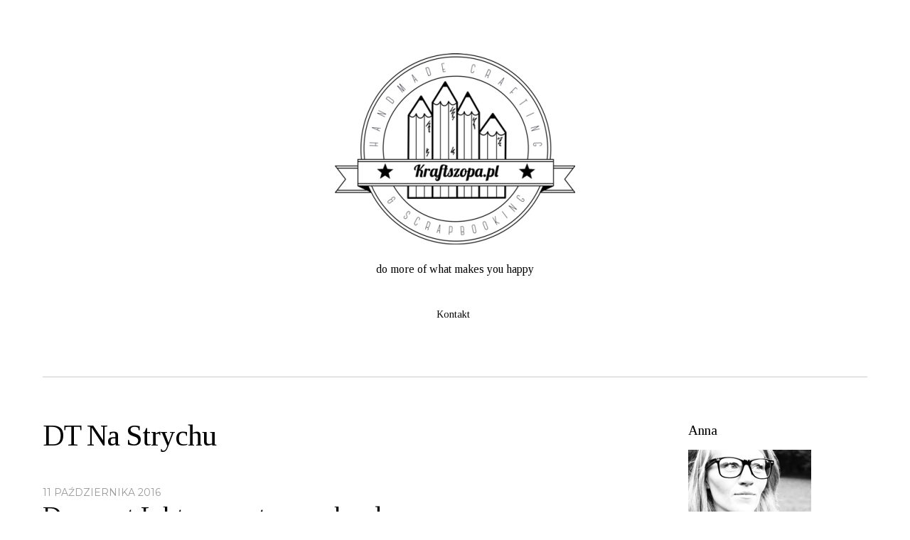

--- FILE ---
content_type: text/html; charset=UTF-8
request_url: http://kraftszopa.pl/tag/dt-na-strychu/page/3/
body_size: 15214
content:
<!doctype html>
<html lang="pl-PL">
<head>
<meta charset="UTF-8">
<title>DT Na Strychu &#8211; Strona 3</title>

	  <link rel='dns-prefetch' href='//fonts.googleapis.com' />
<link rel='dns-prefetch' href='//s.w.org' />
<link rel='dns-prefetch' href='//dsms0mj1bbhn4.cloudfront.net' />
<link rel='dns-prefetch' href='//apps.shareaholic.com' />
<link rel='dns-prefetch' href='//grace.shareaholic.com' />
<link rel='dns-prefetch' href='//analytics.shareaholic.com' />
<link rel='dns-prefetch' href='//recs.shareaholic.com' />
<link rel='dns-prefetch' href='//go.shareaholic.com' />
<link rel='dns-prefetch' href='//partner.shareaholic.com' />
<link rel="alternate" type="application/rss+xml" title=" &raquo; Kanał z wpisami" href="http://kraftszopa.pl/feed/" />
<link rel="alternate" type="application/rss+xml" title=" &raquo; Kanał z komentarzami" href="http://kraftszopa.pl/comments/feed/" />
<link rel="alternate" type="application/rss+xml" title=" &raquo; Kanał z wpisami otagowanymi jako DT Na Strychu" href="http://kraftszopa.pl/tag/dt-na-strychu/feed/" />
<!-- Powered by Shareaholic; Grow your audience faster - https://www.shareaholic.com -->
<link rel='preload' href='//dsms0mj1bbhn4.cloudfront.net/assets/pub/shareaholic.js' as='script' />
<script type='text/javascript' data-cfasync='false'>
  //<![CDATA[
    _SHR_SETTINGS = {"endpoints":{"local_recs_url":"http:\/\/kraftszopa.pl\/wp-admin\/admin-ajax.php?action=shareaholic_permalink_related","ajax_url":"http:\/\/kraftszopa.pl\/wp-admin\/admin-ajax.php","share_counts_url":"http:\/\/kraftszopa.pl\/wp-admin\/admin-ajax.php?action=shareaholic_share_counts_api"}};
  //]]>
</script>
<script type='text/javascript' data-cfasync='false'
        src='//dsms0mj1bbhn4.cloudfront.net/assets/pub/shareaholic.js'
        data-shr-siteid='654900ce2698418ab044e89549ed04fb' async >
</script>

<!-- Shareaholic Content Tags -->
<meta name='shareaholic:language' content='pl-PL' />
<meta name='shareaholic:article_visibility' content='private' />
<meta name='shareaholic:site_id' content='654900ce2698418ab044e89549ed04fb' />
<meta name='shareaholic:wp_version' content='8.10.5' />

<!-- Shareaholic Content Tags End -->
		<script type="text/javascript">
			window._wpemojiSettings = {"baseUrl":"https:\/\/s.w.org\/images\/core\/emoji\/11\/72x72\/","ext":".png","svgUrl":"https:\/\/s.w.org\/images\/core\/emoji\/11\/svg\/","svgExt":".svg","source":{"concatemoji":"http:\/\/kraftszopa.pl\/wp-includes\/js\/wp-emoji-release.min.js?ver=5.0.21"}};
			!function(e,a,t){var n,r,o,i=a.createElement("canvas"),p=i.getContext&&i.getContext("2d");function s(e,t){var a=String.fromCharCode;p.clearRect(0,0,i.width,i.height),p.fillText(a.apply(this,e),0,0);e=i.toDataURL();return p.clearRect(0,0,i.width,i.height),p.fillText(a.apply(this,t),0,0),e===i.toDataURL()}function c(e){var t=a.createElement("script");t.src=e,t.defer=t.type="text/javascript",a.getElementsByTagName("head")[0].appendChild(t)}for(o=Array("flag","emoji"),t.supports={everything:!0,everythingExceptFlag:!0},r=0;r<o.length;r++)t.supports[o[r]]=function(e){if(!p||!p.fillText)return!1;switch(p.textBaseline="top",p.font="600 32px Arial",e){case"flag":return s([55356,56826,55356,56819],[55356,56826,8203,55356,56819])?!1:!s([55356,57332,56128,56423,56128,56418,56128,56421,56128,56430,56128,56423,56128,56447],[55356,57332,8203,56128,56423,8203,56128,56418,8203,56128,56421,8203,56128,56430,8203,56128,56423,8203,56128,56447]);case"emoji":return!s([55358,56760,9792,65039],[55358,56760,8203,9792,65039])}return!1}(o[r]),t.supports.everything=t.supports.everything&&t.supports[o[r]],"flag"!==o[r]&&(t.supports.everythingExceptFlag=t.supports.everythingExceptFlag&&t.supports[o[r]]);t.supports.everythingExceptFlag=t.supports.everythingExceptFlag&&!t.supports.flag,t.DOMReady=!1,t.readyCallback=function(){t.DOMReady=!0},t.supports.everything||(n=function(){t.readyCallback()},a.addEventListener?(a.addEventListener("DOMContentLoaded",n,!1),e.addEventListener("load",n,!1)):(e.attachEvent("onload",n),a.attachEvent("onreadystatechange",function(){"complete"===a.readyState&&t.readyCallback()})),(n=t.source||{}).concatemoji?c(n.concatemoji):n.wpemoji&&n.twemoji&&(c(n.twemoji),c(n.wpemoji)))}(window,document,window._wpemojiSettings);
		</script>
		<style type="text/css">
img.wp-smiley,
img.emoji {
	display: inline !important;
	border: none !important;
	box-shadow: none !important;
	height: 1em !important;
	width: 1em !important;
	margin: 0 .07em !important;
	vertical-align: -0.1em !important;
	background: none !important;
	padding: 0 !important;
}
</style>
<link rel='stylesheet' id='wp-block-library-css'  href='http://kraftszopa.pl/wp-includes/css/dist/block-library/style.min.css?ver=5.0.21' type='text/css' media='all' />
<link rel='stylesheet' id='contact-form-7-css'  href='http://kraftszopa.pl/wp-content/plugins/contact-form-7/includes/css/styles.css?ver=5.1.1' type='text/css' media='all' />
<link rel='stylesheet' id='digg-digg-css'  href='http://kraftszopa.pl/wp-content/plugins/digg-digg/css/diggdigg-style.css?ver=5.3.6' type='text/css' media='screen' />
<link rel='stylesheet' id='wp-lightbox-2.min.css-css'  href='http://kraftszopa.pl/wp-content/plugins/wp-lightbox-2/styles/lightbox.min.pl_PL.css?ver=1.3.4' type='text/css' media='all' />
<link rel='stylesheet' id='themify-google-fonts-css'  href='http://fonts.googleapis.com/css?family=Montserrat%3A400%2C700%7COpen+Sans%3A400%2C300&#038;subset=latin%2Clatin-ext&#038;ver=5.0.21' type='text/css' media='all' />
<link rel='stylesheet' id='themify-style-css'  href='http://kraftszopa.pl/wp-content/themes/themify-base/style.css?ver=1.2.4' type='text/css' media='all' />
<link rel='stylesheet' id='themify-media-queries-css'  href='http://kraftszopa.pl/wp-content/themes/themify-base/media-queries.css?ver=5.0.21' type='text/css' media='all' />
<link rel='stylesheet' id='themify-fontello-css'  href='http://kraftszopa.pl/wp-content/themes/themify-base/fontello/css/fontello.css?ver=5.0.21' type='text/css' media='all' />
<link rel='stylesheet' id='magnific-css'  href='http://kraftszopa.pl/wp-content/themes/themify-base/themify/css/lightbox.css?ver=5.0.21' type='text/css' media='all' />
<link rel='stylesheet' id='themify-customize-css'  href='http://kraftszopa.pl/wp-content/uploads/themify-customizer.css?ver=15.12.06.16.47.30' type='text/css' media='all' />
<link rel='stylesheet' id='customizer-google-fontsa4510a50754c70e558c3a244bdbdaa14-css'  href='http://fonts.googleapis.com/css?family=Tinos%7CTinos%7CFredericka+the+Great%7CTinos%7CTinos%7CTinos%7CTinos%7CTinos%7CTinos%7CTinos%7CTinos%7CTinos&#038;subset=latin&#038;ver=5.0.21' type='text/css' media='all' />
<link rel='stylesheet' id='wpdreams-rpl-css'  href='http://kraftszopa.pl/wp-content/plugins/related-posts-lite/css/style-pinteresting.css?ver=5.0.21' type='text/css' media='all' />
<script type='text/javascript' src='http://kraftszopa.pl/wp-includes/js/jquery/jquery.js?ver=1.12.4'></script>
<script type='text/javascript' src='http://kraftszopa.pl/wp-includes/js/jquery/jquery-migrate.min.js?ver=1.4.1'></script>
<script type='text/javascript' src='http://kraftszopa.pl/wp-content/plugins/related-posts-lite/js/nomin/jquery.knob.js?ver=5.0.21'></script>
<script type='text/javascript' src='http://kraftszopa.pl/wp-content/plugins/related-posts-lite/js/nomin/slick.js?ver=5.0.21'></script>
<script type='text/javascript' src='http://kraftszopa.pl/wp-content/plugins/related-posts-lite/js/nomin/jquery.sortelements.js?ver=5.0.21'></script>
<script type='text/javascript' src='http://kraftszopa.pl/wp-content/plugins/related-posts-lite/js/nomin/type.wrapper.js?ver=5.0.21'></script>
<script type='text/javascript' src='http://kraftszopa.pl/wp-content/plugins/related-posts-lite/js/nomin/jquery.relatedpostslite.js?ver=5.0.21'></script>
<link rel='https://api.w.org/' href='http://kraftszopa.pl/wp-json/' />
<link rel="EditURI" type="application/rsd+xml" title="RSD" href="http://kraftszopa.pl/xmlrpc.php?rsd" />
<link rel="wlwmanifest" type="application/wlwmanifest+xml" href="http://kraftszopa.pl/wp-includes/wlwmanifest.xml" /> 
<meta name="generator" content="WordPress 5.0.21" />
    <script type="text/javascript">
        jQuery(document).ready(function ($) {
            $('div[id^="relatedpostslite_"]').relatedpostslite({
                "node": null,
                "elements": ".rpl_item.rpl_visible",
                "elementsAll": ".rpl_item",
                "visibleClass": "rpl_visible",
                "fadeoutClass": "rpl_fadeout",
                "titleSelector": ".rpl_title",
                "loadingSelector": ".rpl_cssloading_container",
                "relevanceSelector": ".rpl_relevance",
                "type": "slick",
                "autoplay": true,
                "autoplayTime": "6000",
                "dots": true
            });
        });
    </script>
<style data-context="foundation-flickity-css">/*! Flickity v2.0.2
http://flickity.metafizzy.co
---------------------------------------------- */.flickity-enabled{position:relative}.flickity-enabled:focus{outline:0}.flickity-viewport{overflow:hidden;position:relative;height:100%}.flickity-slider{position:absolute;width:100%;height:100%}.flickity-enabled.is-draggable{-webkit-tap-highlight-color:transparent;tap-highlight-color:transparent;-webkit-user-select:none;-moz-user-select:none;-ms-user-select:none;user-select:none}.flickity-enabled.is-draggable .flickity-viewport{cursor:move;cursor:-webkit-grab;cursor:grab}.flickity-enabled.is-draggable .flickity-viewport.is-pointer-down{cursor:-webkit-grabbing;cursor:grabbing}.flickity-prev-next-button{position:absolute;top:50%;width:44px;height:44px;border:none;border-radius:50%;background:#fff;background:hsla(0,0%,100%,.75);cursor:pointer;-webkit-transform:translateY(-50%);transform:translateY(-50%)}.flickity-prev-next-button:hover{background:#fff}.flickity-prev-next-button:focus{outline:0;box-shadow:0 0 0 5px #09f}.flickity-prev-next-button:active{opacity:.6}.flickity-prev-next-button.previous{left:10px}.flickity-prev-next-button.next{right:10px}.flickity-rtl .flickity-prev-next-button.previous{left:auto;right:10px}.flickity-rtl .flickity-prev-next-button.next{right:auto;left:10px}.flickity-prev-next-button:disabled{opacity:.3;cursor:auto}.flickity-prev-next-button svg{position:absolute;left:20%;top:20%;width:60%;height:60%}.flickity-prev-next-button .arrow{fill:#333}.flickity-page-dots{position:absolute;width:100%;bottom:-25px;padding:0;margin:0;list-style:none;text-align:center;line-height:1}.flickity-rtl .flickity-page-dots{direction:rtl}.flickity-page-dots .dot{display:inline-block;width:10px;height:10px;margin:0 8px;background:#333;border-radius:50%;opacity:.25;cursor:pointer}.flickity-page-dots .dot.is-selected{opacity:1}</style><style data-context="foundation-slideout-css">.slideout-menu{position:fixed;left:0;top:0;bottom:0;right:auto;z-index:0;width:256px;overflow-y:auto;-webkit-overflow-scrolling:touch;display:none}.slideout-menu.pushit-right{left:auto;right:0}.slideout-panel{position:relative;z-index:1;will-change:transform}.slideout-open,.slideout-open .slideout-panel,.slideout-open body{overflow:hidden}.slideout-open .slideout-menu{display:block}.pushit{display:none}</style>
<meta name="viewport" content="width=device-width, initial-scale=1, maximum-scale=1, minimum-scale=1, user-scalable=no">

	<!-- media-queries.js -->
	<!--[if lt IE 9]>
		<script src="http://kraftszopa.pl/wp-content/themes/themify-base/js/respond.js"></script>
	<![endif]-->

	<!-- html5.js -->
	<!--[if lt IE 9]>
		<script src="http://html5shim.googlecode.com/svn/trunk/html5.js"></script>
	<![endif]-->
	
	<!--[if lt IE 9]>
	<script src="http://s3.amazonaws.com/nwapi/nwmatcher/nwmatcher-1.2.5-min.js"></script>
	<script type="text/javascript" src="http://cdnjs.cloudflare.com/ajax/libs/selectivizr/1.0.2/selectivizr-min.js"></script>
	<![endif]-->
	
<!-- BEGIN ExactMetrics v5.3.7 Universal Analytics - https://exactmetrics.com/ -->
<script>
(function(i,s,o,g,r,a,m){i['GoogleAnalyticsObject']=r;i[r]=i[r]||function(){
	(i[r].q=i[r].q||[]).push(arguments)},i[r].l=1*new Date();a=s.createElement(o),
	m=s.getElementsByTagName(o)[0];a.async=1;a.src=g;m.parentNode.insertBefore(a,m)
})(window,document,'script','https://www.google-analytics.com/analytics.js','ga');
  ga('create', 'UA-71044759-1', 'auto');
  ga('send', 'pageview');
</script>
<!-- END ExactMetrics Universal Analytics -->
<style>.ios7.web-app-mode.has-fixed header{ background-color: rgba(3,122,221,.88);}</style></head>

<body class="archive paged tag tag-dt-na-strychu tag-73 paged-3 tag-paged-3 skin-default webkit not-ie sidebar1">
<div id="pagewrap">

	<div id="headerwrap">
    
				<header id="header" class="pagewidth">
        			<h1 id="site-logo" class="site-logo"><a href="http://kraftszopa.pl" title=""><img src="http://kraftszopa.pl/wp-content/uploads/2015/11/Czarne_Linie_przezroczyste_logo-80.png" alt="" title="" /><span style="display: none;"></span></a></h1>
											<div id="site-description" class="site-description"><span>Do more of what makes you happy</span></div>
			
			<nav>
				<div id="menu-icon" class="mobile-button"><i class="icon-menu"></i></div>
				<ul id="main-nav" class="main-nav clearfix"><li class="page_item page-item-21"><a href="http://kraftszopa.pl/kontakt/">Kontakt</a></li>
</ul>				<!-- /#main-nav --> 
			</nav>

				</header>
		<!-- /#header -->
        				
	</div>
	<!-- /#headerwrap -->
	
	<div id="body" class="clearfix">
    
	<!-- layout -->
	<div id="layout" class="pagewidth clearfix">

		<!-- content -->
				<div id="content" class="clearfix">
			
			
			
							<h1 class="page-title">DT Na Strychu</h1>
							
			
				<!-- loops-wrapper -->
				<div id="loops-wrapper" class="loops-wrapper">

					
													

<article id="post-2005" class="clearfix post-2005 post type-post status-publish format-standard hentry category-artykuly category-kartki tag-artykuly tag-boze-narodzenie tag-dt-na-strychu tag-kartki">
	
			
	
	
	
	<div class="post-content">
	
		<time datetime="2016-10-11" class="post-date">11 października 2016</time>

				<h1 class="post-title">
			<a href="http://kraftszopa.pl/derwent-inktense-tusz-w-kredce/" title="Derwent Inktense &#8211; tusz w kredce">Derwent Inktense &#8211; tusz w kredce</a>
		</h1>
		
					<p class="post-meta">
				<span class="post-author"><a href="http://kraftszopa.pl/author/admin/" title="Wpisy od Kraftszopa" rel="author">Kraftszopa</a></span>

				 <span class="post-category"><a href="http://kraftszopa.pl/category/artykuly/" rel="tag">Artykuły</a>, <a href="http://kraftszopa.pl/category/kartki/" rel="tag">Kartki</a></span>
				 <span class="post-tag"><a href="http://kraftszopa.pl/tag/artykuly/" rel="tag">Artykuły</a>, <a href="http://kraftszopa.pl/tag/boze-narodzenie/" rel="tag">Boże Narodzenie</a>, <a href="http://kraftszopa.pl/tag/dt-na-strychu/" rel="tag">DT Na Strychu</a>, <a href="http://kraftszopa.pl/tag/kartki/" rel="tag">Kartki</a></span>
							</p>
			<!-- /.post-meta -->
		
												<p style="text-align: justify;">Dziś będzie o kredkach, a właściwie tuszu w kredce. Tak, tuszu, ponieważ rdzeń kredek Inktense stanowi wodorozpuszczalny tusz rysunkowy. Kredek można używać „na sucho”, jak również rozmywać je mokrym pędzlem. I tu miła niespodzianka, tusz po wyschnięciu staje się wodoodporny, co oznacza, że nakładanie kolejnej warstwy tuszu lub innych mediów nie stanowi najmniejszego problemu. Kolory kredek są żywe i intensywne, a ich rozmycie wodą dodatkowo potęguje ten efekt.</p>
<p><a href="http://kraftszopa.pl/wp-content/uploads/2016/10/01-2.jpg" rel="lightbox[2005]"><img class="aligncenter wp-image-1998" src="http://kraftszopa.pl/wp-content/uploads/2016/10/01-2.jpg" width="600" height="400" srcset="http://kraftszopa.pl/wp-content/uploads/2016/10/01-2.jpg 800w, http://kraftszopa.pl/wp-content/uploads/2016/10/01-2-500x333.jpg 500w, http://kraftszopa.pl/wp-content/uploads/2016/10/01-2-768x512.jpg 768w, http://kraftszopa.pl/wp-content/uploads/2016/10/01-2-300x200.jpg 300w" sizes="(max-width: 600px) 100vw, 600px" /></a></p>
<p style="text-align: justify;">Gama kolorystyczna to aż 71 rozpuszczalnych w wodzie barw i outliner, który nie reaguje z wodą. Dzięki temu idealnie nadaje się do rysunku konturów czy wykonywania napisów. Grafit kredki jest dość gruby (ok. 4mm) oraz dość miękki.</p>
<p><a href="http://kraftszopa.pl/wp-content/uploads/2016/10/02-2.jpg" rel="lightbox[2005]"><img class="aligncenter wp-image-1999 size-full" src="http://kraftszopa.pl/wp-content/uploads/2016/10/02-2.jpg" alt="02" width="600" height="534" srcset="http://kraftszopa.pl/wp-content/uploads/2016/10/02-2.jpg 600w, http://kraftszopa.pl/wp-content/uploads/2016/10/02-2-500x445.jpg 500w, http://kraftszopa.pl/wp-content/uploads/2016/10/02-2-300x267.jpg 300w" sizes="(max-width: 600px) 100vw, 600px" /></a></p>
<p style="text-align: justify;">Kredek można używać na kilka sposobów:</p>
<div>
<ol style="text-align: justify;">
<li>Nanosząc kredkę na papier bez rozpuszczania</li>
<li>Nanosząc kredkę na papier i rozpuszczając kolor pędzelkiem z wodą – przy tej metodzie sprawdzi się zarówno pędzelek wodny, jak również zwykły pędzel maczany w wodzie</li>
<li>Maczając grafit kredki w wodzie i nanosząc mokry tusz na papier</li>
<li>Nabierając kolor z kredki pędzelkiem – pędzelek wodny ze zbiorniczkiem będzie tu wygodniejszy</li>
</ol>
<p style="text-align: justify;">A oto efekty opisanych wyżej metod. Warto zauważyć, że wybrana metoda decyduje o odcieniu i intensywności barwy.</p>
<p><a href="http://kraftszopa.pl/wp-content/uploads/2016/10/03-2.jpg" rel="lightbox[2005]"><img class="aligncenter wp-image-2000" src="http://kraftszopa.pl/wp-content/uploads/2016/10/03-2.jpg" width="600" height="400" srcset="http://kraftszopa.pl/wp-content/uploads/2016/10/03-2.jpg 800w, http://kraftszopa.pl/wp-content/uploads/2016/10/03-2-500x333.jpg 500w, http://kraftszopa.pl/wp-content/uploads/2016/10/03-2-768x512.jpg 768w, http://kraftszopa.pl/wp-content/uploads/2016/10/03-2-300x200.jpg 300w" sizes="(max-width: 600px) 100vw, 600px" /></a></p>
<p style="text-align: justify;">Jednym z zastosowań dla tych rewolucyjnych kredek jest kolorowanie stempli. Jeszcze lepsza informacja jest taka, że możemy nimi kolorować nie tylko odbitki stempli z konturami (typowo przeznaczone do kolorowania), ale również te z wypełnieniami!</p>
<div>
<p style="text-align: justify;">Stempel Penny Black – Berry Kissed pokryłam tuszem Tsukineko Memento – Desert Sand i odbiłam na papierze do akwareli.</p>
<p><a href="http://kraftszopa.pl/wp-content/uploads/2016/10/04-1.jpg" rel="lightbox[2005]"><img class="aligncenter wp-image-2001" src="http://kraftszopa.pl/wp-content/uploads/2016/10/04-1.jpg" width="600" height="400" srcset="http://kraftszopa.pl/wp-content/uploads/2016/10/04-1.jpg 800w, http://kraftszopa.pl/wp-content/uploads/2016/10/04-1-500x333.jpg 500w, http://kraftszopa.pl/wp-content/uploads/2016/10/04-1-768x512.jpg 768w, http://kraftszopa.pl/wp-content/uploads/2016/10/04-1-300x200.jpg 300w" sizes="(max-width: 600px) 100vw, 600px" /></a></p>
<p style="text-align: justify;">Kredkę naniosłam na papier z różną intensywnością – niewielkie obszary można pozostawić wręcz bez koloru.</p>
<p><a href="http://kraftszopa.pl/wp-content/uploads/2016/10/05.jpg" rel="lightbox[2005]"><img class="aligncenter wp-image-2002" src="http://kraftszopa.pl/wp-content/uploads/2016/10/05.jpg" width="600" height="400" srcset="http://kraftszopa.pl/wp-content/uploads/2016/10/05.jpg 800w, http://kraftszopa.pl/wp-content/uploads/2016/10/05-500x333.jpg 500w, http://kraftszopa.pl/wp-content/uploads/2016/10/05-768x512.jpg 768w, http://kraftszopa.pl/wp-content/uploads/2016/10/05-300x200.jpg 300w" sizes="(max-width: 600px) 100vw, 600px" /></a></p>
<p style="text-align: justify;">Tusz rozmyłam wodą, rozpoczynając od miejsc w najmniejszym stopniu pokrytych kredką (jeśli łączymy kilka kolorów, rozmycie najlepiej rozpocząć od najjaśniejszego).</p>
<p><a href="http://kraftszopa.pl/wp-content/uploads/2016/10/06.jpg" rel="lightbox[2005]"><img class="aligncenter wp-image-2003" src="http://kraftszopa.pl/wp-content/uploads/2016/10/06.jpg" width="600" height="400" srcset="http://kraftszopa.pl/wp-content/uploads/2016/10/06.jpg 800w, http://kraftszopa.pl/wp-content/uploads/2016/10/06-500x333.jpg 500w, http://kraftszopa.pl/wp-content/uploads/2016/10/06-768x512.jpg 768w, http://kraftszopa.pl/wp-content/uploads/2016/10/06-300x200.jpg 300w" sizes="(max-width: 600px) 100vw, 600px" /></a></p>
<p style="text-align: justify;">Pokolorowany obrazek umieściłam na bazie, tworząc kolejną w tym roku kartkę świąteczną.</p>
<p><a href="http://kraftszopa.pl/wp-content/uploads/2016/10/07.jpg" rel="lightbox[2005]"><img class="aligncenter wp-image-2004" src="http://kraftszopa.pl/wp-content/uploads/2016/10/07.jpg" width="600" height="400" srcset="http://kraftszopa.pl/wp-content/uploads/2016/10/07.jpg 800w, http://kraftszopa.pl/wp-content/uploads/2016/10/07-500x333.jpg 500w, http://kraftszopa.pl/wp-content/uploads/2016/10/07-768x512.jpg 768w, http://kraftszopa.pl/wp-content/uploads/2016/10/07-300x200.jpg 300w" sizes="(max-width: 600px) 100vw, 600px" /></a></p>
<p>Listę użytych materiałów znajdziecie <a href="http://blog.na-strychu.pl/2016/10/derwent-inktense-tusz-w-kredce/" target="_blank">tutaj</a>.</p>
<p><a href="http://kraftszopa.pl/wp-content/uploads/2016/09/14365299_330289050643278_1931556221_n-1.jpg" rel="lightbox[2005]"><img class="aligncenter wp-image-1926" src="http://kraftszopa.pl/wp-content/uploads/2016/09/14365299_330289050643278_1931556221_n-1.jpg" alt="14365299_330289050643278_1931556221_n" width="150" height="191" srcset="http://kraftszopa.pl/wp-content/uploads/2016/09/14365299_330289050643278_1931556221_n-1.jpg 317w, http://kraftszopa.pl/wp-content/uploads/2016/09/14365299_330289050643278_1931556221_n-1-300x381.jpg 300w" sizes="(max-width: 150px) 100vw, 150px" /></a></p>
</div>
</div>
<div class='shareaholic-canvas' data-app='share_buttons' data-title='Derwent Inktense - tusz w kredce' data-link='http://kraftszopa.pl/derwent-inktense-tusz-w-kredce/' data-app-id='21183115' data-app-id-name='category_below_content'></div>					
				
	</div>
	<!-- /.post-content -->

		
</article>
<!-- /.post -->

						
					
													

<article id="post-1977" class="clearfix post-1977 post type-post status-publish format-standard hentry category-kartki tag-dt-na-strychu tag-kartki tag-kurs tag-slub">
	
			
	
	
	
	<div class="post-content">
	
		<time datetime="2016-09-30" class="post-date">30 września 2016</time>

				<h1 class="post-title">
			<a href="http://kraftszopa.pl/styl-luxury-wedlug-kraftszopy/" title="Styl luxury według Kraftszopy">Styl luxury według Kraftszopy</a>
		</h1>
		
					<p class="post-meta">
				<span class="post-author"><a href="http://kraftszopa.pl/author/admin/" title="Wpisy od Kraftszopa" rel="author">Kraftszopa</a></span>

				 <span class="post-category"><a href="http://kraftszopa.pl/category/kartki/" rel="tag">Kartki</a></span>
				 <span class="post-tag"><a href="http://kraftszopa.pl/tag/dt-na-strychu/" rel="tag">DT Na Strychu</a>, <a href="http://kraftszopa.pl/tag/kartki/" rel="tag">Kartki</a>, <a href="http://kraftszopa.pl/tag/kurs/" rel="tag">Kurs</a>, <a href="http://kraftszopa.pl/tag/slub/" rel="tag">Ślub</a></span>
							</p>
			<!-- /.post-meta -->
		
												<p style="text-align: justify;">Kto nie lubi dostawać luksusowych prezentów? Nawet jeśli jest to tylko luksusowa kartka? ? Zawsze, gdy dodaję do prac złote elementy takie jak papier lustrzany, puder do embossingu czy perełki odnoszę wrażenie, że staje się ona bardziej luxury i posh 😉 Pokażę jak taki efekt osiągnąć, a przy okazji przemycę kilka patentów, a także opowiem o ulubionych materiałach i narzędziach, bez których trudno byłoby mi żyć. Zatem do dzieła! Kartka wygląda tak:</p>
<p><a href="http://kraftszopa.pl/wp-content/uploads/2016/09/01-14.jpg" rel="lightbox[1977]"><img class="aligncenter wp-image-1962" src="http://kraftszopa.pl/wp-content/uploads/2016/09/01-14.jpg" alt="01" width="600" height="400" srcset="http://kraftszopa.pl/wp-content/uploads/2016/09/01-14.jpg 800w, http://kraftszopa.pl/wp-content/uploads/2016/09/01-14-500x333.jpg 500w, http://kraftszopa.pl/wp-content/uploads/2016/09/01-14-768x512.jpg 768w, http://kraftszopa.pl/wp-content/uploads/2016/09/01-14-300x200.jpg 300w" sizes="(max-width: 600px) 100vw, 600px" /></a></p>
<p style="text-align: justify;">Pracę rozpoczynamy od przygotowania bazy kartki i panelu głównego. Wycinamy je z papieru do akwareli o gramaturze 300g. Już sam papier sprawia, że kartka będzie dużo bardziej elegancka. Baza ma wymiary 14.5×29.1cm (rada: by kartka była idealnie kwadratowa dodajcie 1mm do dłuższego boku, który będzie zginany), a panel – 13x13cm.</p>
<p><a href="http://kraftszopa.pl/wp-content/uploads/2016/09/02-14.jpg" rel="lightbox[1977]"><img class="aligncenter wp-image-1963" src="http://kraftszopa.pl/wp-content/uploads/2016/09/02-14.jpg" alt="02" width="600" height="400" srcset="http://kraftszopa.pl/wp-content/uploads/2016/09/02-14.jpg 800w, http://kraftszopa.pl/wp-content/uploads/2016/09/02-14-500x333.jpg 500w, http://kraftszopa.pl/wp-content/uploads/2016/09/02-14-768x512.jpg 768w, http://kraftszopa.pl/wp-content/uploads/2016/09/02-14-300x200.jpg 300w" sizes="(max-width: 600px) 100vw, 600px" /></a></p>
<p style="text-align: justify;">Bazę przed zgięciem zawsze bigujemy. Nie jest ważne jakiego narzędzia do tego użyjemy (bigownicy/ołówka do embossingu). Istotne jest, by to zrobić. Dzięki tej operacji nawet najgrubszy papier nie połamie się podczas zginania.</p>
<p><a href="http://kraftszopa.pl/wp-content/uploads/2016/09/03-13.jpg" rel="lightbox[1977]"><img class="aligncenter wp-image-1964" src="http://kraftszopa.pl/wp-content/uploads/2016/09/03-13.jpg" alt="03" width="600" height="400" srcset="http://kraftszopa.pl/wp-content/uploads/2016/09/03-13.jpg 800w, http://kraftszopa.pl/wp-content/uploads/2016/09/03-13-500x333.jpg 500w, http://kraftszopa.pl/wp-content/uploads/2016/09/03-13-768x512.jpg 768w, http://kraftszopa.pl/wp-content/uploads/2016/09/03-13-300x200.jpg 300w" sizes="(max-width: 600px) 100vw, 600px" /></a></p>
<p style="text-align: justify;">Przechodzimy do stemplowania i na pierwszy ogień bierzemy bazę kartki. Tu korzystam ze wspaniałego urządzenia, jakim jest MISTI. Możecie mówić fanaberie, możecie nazywać je drogim gadżetem, ale zapewniam, że dla wszystkich stemplujących, to najlepszy prezent z możliwych. Dzięki niemu problem niedokładnej odbitki przestaje istnieć.</p>
<p style="text-align: justify;">Kwiatowy, mieniący się wzór na kartce uzyskamy dzięki embossingowi na gorąco. Potrzebne do tego będą:</p>
<ol style="text-align: justify;">
<li>Specjalny, lepki i długoschnący tusz do embossingu – by wyeliminować element frustracji, zaopatrzcie się w tusz dobrej jakości</li>
<li>Puder do embossingu w dowolnym kolorze – pamiętajcie jednak, że złoto podnosi walory estetyczne ?</li>
<li>Nagrzewnica do embossingu</li>
<li>Dowolny stempel</li>
</ol>
<p style="text-align: justify;">Jest jeszcze jeden element, który wprawdzie nie jest niezbędny, ale warto w niego zainwestować kilka złotych. Jest to antystatyczny proszek, który zabezpieczy stemplowaną powierzchnię przed niechcianym pudrem. Ogólnie rzecz ujmując, dzięki niemu puder do embossingu przylepi się tylko tam, gdzie nałożymy tusz. Występuje on albo w postaci poduszeczki (embossing magic bag), albo pojemniczka z pudrem (możecie go zobaczyć na zdjęciu poniżej). Uwaga, puder antystatyczny nakladamy na powierzchnię kartki przed stemplowaniem.</p>
<p><a href="http://kraftszopa.pl/wp-content/uploads/2016/09/05-2.jpg" rel="lightbox[1977]"><img class="aligncenter wp-image-1966" src="http://kraftszopa.pl/wp-content/uploads/2016/09/05-2.jpg" alt="05" width="600" height="400" srcset="http://kraftszopa.pl/wp-content/uploads/2016/09/05-2.jpg 800w, http://kraftszopa.pl/wp-content/uploads/2016/09/05-2-500x333.jpg 500w, http://kraftszopa.pl/wp-content/uploads/2016/09/05-2-768x512.jpg 768w, http://kraftszopa.pl/wp-content/uploads/2016/09/05-2-300x200.jpg 300w" sizes="(max-width: 600px) 100vw, 600px" /></a></p>
<p style="text-align: justify;">Ponieważ wzór, który będziemy odbijać wychodzi poza krawędzie, kartkę kładziemy na środku obszaru do stemplowania, a nie przy lewej krawędzi MISTI. Stemple układamy na kartce twarzą do dołu, a następnie zamykamy drzwiczki urządzenia.</p>
<div>
<p><a href="http://kraftszopa.pl/wp-content/uploads/2016/09/04-5.jpg" rel="lightbox[1977]"><img class="aligncenter wp-image-1965" src="http://kraftszopa.pl/wp-content/uploads/2016/09/04-5.jpg" alt="04" width="600" height="400" srcset="http://kraftszopa.pl/wp-content/uploads/2016/09/04-5.jpg 800w, http://kraftszopa.pl/wp-content/uploads/2016/09/04-5-500x333.jpg 500w, http://kraftszopa.pl/wp-content/uploads/2016/09/04-5-768x512.jpg 768w, http://kraftszopa.pl/wp-content/uploads/2016/09/04-5-300x200.jpg 300w" sizes="(max-width: 600px) 100vw, 600px" /></a></p>
</div>
<p style="text-align: justify;">Stemple pokrywamy tuszem i odbijamy na papierze. Odbitkę obsypujemy pudrem do embossingu. Nadmiar pudru zsypujemy z powrotem do pojemniczka (rada: pudry wygodnie jest przechowywać w plastikowych pojemniczkach do żywności, dużo łatwiej jest zsypać do nich nadmiar pudru). Odbitkę z pudrem nagrzewamy do momentu całkowitego roztopienia się pudru. Pamiętajcie jednak, że zbyt długie nagrzewanie spowoduje spalenie się pudru i nieestetyczny wygląd.</p>
<p style="text-align: justify;">Nie odklejając stempli od drzwiczek MISTI czynność powtarzamy na panelu głównym kartki, przy czym układamy go o 7,5mm głębiej od każdej krawędzi (pamiętacie, panel jest o 1,5cm mniejszy od bazy). Ewentualnie możecie wyciąć panel o wymiarach takich samych jak baza, czyli 14,5×14,5cm, a po odbiciu motywu odciąć po 7,5mm z każdej ze stron.</p>
<div>
<div>
<p><a href="http://kraftszopa.pl/wp-content/uploads/2016/09/06-1.jpg" rel="lightbox[1977]"><img class="aligncenter wp-image-1967" src="http://kraftszopa.pl/wp-content/uploads/2016/09/06-1.jpg" width="600" height="400" srcset="http://kraftszopa.pl/wp-content/uploads/2016/09/06-1.jpg 800w, http://kraftszopa.pl/wp-content/uploads/2016/09/06-1-500x333.jpg 500w, http://kraftszopa.pl/wp-content/uploads/2016/09/06-1-768x512.jpg 768w, http://kraftszopa.pl/wp-content/uploads/2016/09/06-1-300x200.jpg 300w" sizes="(max-width: 600px) 100vw, 600px" /></a><a href="http://kraftszopa.pl/wp-content/uploads/2016/09/07.jpg" rel="lightbox[1977]"><img class="aligncenter wp-image-1968" src="http://kraftszopa.pl/wp-content/uploads/2016/09/07.jpg" alt="07" width="600" height="400" srcset="http://kraftszopa.pl/wp-content/uploads/2016/09/07.jpg 800w, http://kraftszopa.pl/wp-content/uploads/2016/09/07-500x333.jpg 500w, http://kraftszopa.pl/wp-content/uploads/2016/09/07-768x512.jpg 768w, http://kraftszopa.pl/wp-content/uploads/2016/09/07-300x200.jpg 300w" sizes="(max-width: 600px) 100vw, 600px" /></a></p>
</div>
<p style="text-align: justify;">Panel główny z powrotem ląduje w MISTI, by odbić na nim napis. Tym razem kartkę kładziemy przy lewej krawędzi urządzenia. Dzięki temu, przy ewentualnym poruszeniu kartki, z łatwością położymy ją w miejscu, w którym się znajdowała.</p>
<div>
<p><a href="http://kraftszopa.pl/wp-content/uploads/2016/09/08.jpg" rel="lightbox[1977]"><img class="aligncenter wp-image-1969" src="http://kraftszopa.pl/wp-content/uploads/2016/09/08.jpg" alt="08" width="600" height="400" srcset="http://kraftszopa.pl/wp-content/uploads/2016/09/08.jpg 800w, http://kraftszopa.pl/wp-content/uploads/2016/09/08-500x333.jpg 500w, http://kraftszopa.pl/wp-content/uploads/2016/09/08-768x512.jpg 768w, http://kraftszopa.pl/wp-content/uploads/2016/09/08-300x200.jpg 300w" sizes="(max-width: 600px) 100vw, 600px" /></a></p>
</div>
<p style="text-align: justify;">Odbijamy!</p>
<div>
<p><a href="http://kraftszopa.pl/wp-content/uploads/2016/09/09.jpg" rel="lightbox[1977]"><img class="aligncenter wp-image-1970" src="http://kraftszopa.pl/wp-content/uploads/2016/09/09.jpg" alt="09" width="600" height="400" srcset="http://kraftszopa.pl/wp-content/uploads/2016/09/09.jpg 800w, http://kraftszopa.pl/wp-content/uploads/2016/09/09-500x333.jpg 500w, http://kraftszopa.pl/wp-content/uploads/2016/09/09-768x512.jpg 768w, http://kraftszopa.pl/wp-content/uploads/2016/09/09-300x200.jpg 300w" sizes="(max-width: 600px) 100vw, 600px" /></a></p>
</div>
<p style="text-align: justify;">Zwykle papier akwarelowy nie jest gładki, więc pierwsza odbitka nie wyjdzie idealna. Dzięki MISTI czynność możemy powtarzać aż do momentu uzyskania idealnego efektu.</p>
<div>
<p><a href="http://kraftszopa.pl/wp-content/uploads/2016/09/10.jpg" rel="lightbox[1977]"><img class="aligncenter wp-image-1971" src="http://kraftszopa.pl/wp-content/uploads/2016/09/10.jpg" alt="10" width="600" height="400" srcset="http://kraftszopa.pl/wp-content/uploads/2016/09/10.jpg 800w, http://kraftszopa.pl/wp-content/uploads/2016/09/10-500x333.jpg 500w, http://kraftszopa.pl/wp-content/uploads/2016/09/10-768x512.jpg 768w, http://kraftszopa.pl/wp-content/uploads/2016/09/10-300x200.jpg 300w" sizes="(max-width: 600px) 100vw, 600px" /></a></p>
</div>
<p style="text-align: justify;">Oprócz napisu dodałam również imiona pary młodej. Tym razem wykorzystałam kawałek czarnego kartonu, biały tusz do embossingu oraz fantastyczny stempel Lawn Fawn – Violet’s ABC’s.</p>
<div>
<p><a href="http://kraftszopa.pl/wp-content/uploads/2016/09/11.jpg" rel="lightbox[1977]"><img class="aligncenter wp-image-1972" src="http://kraftszopa.pl/wp-content/uploads/2016/09/11.jpg" alt="11" width="600" height="400" srcset="http://kraftszopa.pl/wp-content/uploads/2016/09/11.jpg 800w, http://kraftszopa.pl/wp-content/uploads/2016/09/11-500x333.jpg 500w, http://kraftszopa.pl/wp-content/uploads/2016/09/11-768x512.jpg 768w, http://kraftszopa.pl/wp-content/uploads/2016/09/11-300x200.jpg 300w" sizes="(max-width: 600px) 100vw, 600px" /></a></p>
</div>
<p style="text-align: justify;">Stempel uwielbiam z kilku powodów:</p>
<ol>
<li style="text-align: justify;">Litery są bardzo wąskie – możemy odbijać nawet bardzo długie hasła</li>
<li style="text-align: justify;">Prawie każda litera występuje dwa lub więcej razy (oprócz G, J, K, Q, V, W, X oraz Z), dając ogromne możliwości słowotwórcze</li>
<li style="text-align: justify;">Każdy pojedynczy stempelek jest w kształcie prostokąta, więc układając je obok siebie z łatwością zachowujemy „pion” napisu 🙂</li>
</ol>
<div>
<p><a href="http://kraftszopa.pl/wp-content/uploads/2016/09/12.jpg" rel="lightbox[1977]"><img class="aligncenter wp-image-1973" src="http://kraftszopa.pl/wp-content/uploads/2016/09/12.jpg" alt="12" width="600" height="400" srcset="http://kraftszopa.pl/wp-content/uploads/2016/09/12.jpg 800w, http://kraftszopa.pl/wp-content/uploads/2016/09/12-500x333.jpg 500w, http://kraftszopa.pl/wp-content/uploads/2016/09/12-768x512.jpg 768w, http://kraftszopa.pl/wp-content/uploads/2016/09/12-300x200.jpg 300w" sizes="(max-width: 600px) 100vw, 600px" /></a></p>
</div>
<p style="text-align: justify;">Panel główny oraz kartonik z imionami podklejam pianką kraftową. Piankę mocuję za pomocą taśmy dwustronnie klejącej. Pianka jest bardziej estetyczna niż taśma dystansowa. Oprócz tego daje pewność, że w trakcie podróży do adresata panel główny nie wgniecie się.</p>
<div>
<p><a href="http://kraftszopa.pl/wp-content/uploads/2016/09/13.jpg" rel="lightbox[1977]"><img class="aligncenter wp-image-1974" src="http://kraftszopa.pl/wp-content/uploads/2016/09/13.jpg" alt="13" width="600" height="400" srcset="http://kraftszopa.pl/wp-content/uploads/2016/09/13.jpg 800w, http://kraftszopa.pl/wp-content/uploads/2016/09/13-500x333.jpg 500w, http://kraftszopa.pl/wp-content/uploads/2016/09/13-768x512.jpg 768w, http://kraftszopa.pl/wp-content/uploads/2016/09/13-300x200.jpg 300w" sizes="(max-width: 600px) 100vw, 600px" /></a></p>
</div>
<p style="text-align: justify;">Elementy przyklejamy do bazy i voilà kartka gotowa.</p>
<div>
<div>
<p><a href="http://kraftszopa.pl/wp-content/uploads/2016/09/14.jpg" rel="lightbox[1977]"><img class="aligncenter wp-image-1975" src="http://kraftszopa.pl/wp-content/uploads/2016/09/14.jpg" width="600" height="400" srcset="http://kraftszopa.pl/wp-content/uploads/2016/09/14.jpg 800w, http://kraftszopa.pl/wp-content/uploads/2016/09/14-500x333.jpg 500w, http://kraftszopa.pl/wp-content/uploads/2016/09/14-768x512.jpg 768w, http://kraftszopa.pl/wp-content/uploads/2016/09/14-300x200.jpg 300w" sizes="(max-width: 600px) 100vw, 600px" /></a><a href="http://kraftszopa.pl/wp-content/uploads/2016/09/15.jpg" rel="lightbox[1977]"><img class="aligncenter wp-image-1976" src="http://kraftszopa.pl/wp-content/uploads/2016/09/15.jpg" alt="15" width="600" height="400" srcset="http://kraftszopa.pl/wp-content/uploads/2016/09/15.jpg 800w, http://kraftszopa.pl/wp-content/uploads/2016/09/15-500x333.jpg 500w, http://kraftszopa.pl/wp-content/uploads/2016/09/15-768x512.jpg 768w, http://kraftszopa.pl/wp-content/uploads/2016/09/15-300x200.jpg 300w" sizes="(max-width: 600px) 100vw, 600px" /></a></p>
</div>
<p style="text-align: justify;">Myślę, że luksusowa kartka według Kraftszopy zrobi wrażenie na niejednym obdarowanym.</p>
<p style="text-align: justify;">Listę materiałów znajdziecie na <a href="http://blog.na-strychu.pl/2016/09/piatek-z-pomyslem-styl-luxury-wedlug-kraftszopy/" target="_blank">blogu sklepiku Na Strychu</a>.</p>
<p><a href="http://kraftszopa.pl/wp-content/uploads/2016/09/14365299_330289050643278_1931556221_n-1.jpg" rel="lightbox[1977]"><img class="aligncenter wp-image-1926" src="http://kraftszopa.pl/wp-content/uploads/2016/09/14365299_330289050643278_1931556221_n-1.jpg" alt="14365299_330289050643278_1931556221_n" width="150" height="191" srcset="http://kraftszopa.pl/wp-content/uploads/2016/09/14365299_330289050643278_1931556221_n-1.jpg 317w, http://kraftszopa.pl/wp-content/uploads/2016/09/14365299_330289050643278_1931556221_n-1-300x381.jpg 300w" sizes="(max-width: 150px) 100vw, 150px" /></a></p>
</div>
</div>
<div class='shareaholic-canvas' data-app='share_buttons' data-title='Styl luxury według Kraftszopy' data-link='http://kraftszopa.pl/styl-luxury-wedlug-kraftszopy/' data-app-id='21183115' data-app-id-name='category_below_content'></div>					
				
	</div>
	<!-- /.post-content -->

		
</article>
<!-- /.post -->

						
					
													

<article id="post-1911" class="clearfix post-1911 post type-post status-publish format-standard hentry category-artykuly category-kartki tag-artykuly tag-boze-narodzenie tag-dt-na-strychu tag-kartki tag-narodziny tag-stemple">
	
			
	
	
	
	<div class="post-content">
	
		<time datetime="2016-09-25" class="post-date">25 września 2016</time>

				<h1 class="post-title">
			<a href="http://kraftszopa.pl/tusze-splash-must-have-dla-chlapiacych/" title="Tusze Splash! &#8211; must have dla chlapiących">Tusze Splash! &#8211; must have dla chlapiących</a>
		</h1>
		
					<p class="post-meta">
				<span class="post-author"><a href="http://kraftszopa.pl/author/admin/" title="Wpisy od Kraftszopa" rel="author">Kraftszopa</a></span>

				 <span class="post-category"><a href="http://kraftszopa.pl/category/artykuly/" rel="tag">Artykuły</a>, <a href="http://kraftszopa.pl/category/kartki/" rel="tag">Kartki</a></span>
				 <span class="post-tag"><a href="http://kraftszopa.pl/tag/artykuly/" rel="tag">Artykuły</a>, <a href="http://kraftszopa.pl/tag/boze-narodzenie/" rel="tag">Boże Narodzenie</a>, <a href="http://kraftszopa.pl/tag/dt-na-strychu/" rel="tag">DT Na Strychu</a>, <a href="http://kraftszopa.pl/tag/kartki/" rel="tag">Kartki</a>, <a href="http://kraftszopa.pl/tag/narodziny/" rel="tag">Narodziny</a>, <a href="http://kraftszopa.pl/tag/stemple/" rel="tag">Stemple</a></span>
							</p>
			<!-- /.post-meta -->
		
												<p style="text-align: justify;">Dziś parę słów o tuszach Splash!, czyli gratka dla bałaganiarzy, którzy uwielbiają chlapać.</p>
<p style="text-align: justify;">Tusze Splash! firmy 13 arts to gęste akrylowe tusze wodne do wielu powierzchni – metalu, plastiku, papieru, drewna, a nawet płótna. Obecnie występują w piętnastu kolorach, z czego dziewięć to tusze brokatowe. Wszystkie są permanentne i wodoodporne, nie wsiąkają w papier, dając kryjący efekt.</p>
<p style="text-align: justify;">Przeprowadziłam mały test, a jego efekty możecie obejrzeć poniżej. Do porównania wybrałam tusze: biały, czarny, złoty i granatowy, a także dwa tusze brokatowe – Woodbine Glitter i Green Glitter. Ochlapałam czarny i biały fakturowany karton o gramaturze 250g.</p>
<p style="text-align: justify;">Tusz możemy nanosić w różny sposób, po pierwsze bezpośrednio z aplikatora – chlapnięcia są wtedy wprawdzie największe, ale za to dają się łatwo okiełznać. Mamy dużą kontrolę nad tym, gdzie dana kropla upadnie i jak przypuszczalnie będzie wyglądał efekt końcowy.</p>
<p style="text-align: justify;"><a href="http://kraftszopa.pl/wp-content/uploads/2016/09/Brokatowy-duże-kropki.jpg" rel="lightbox[1911]"><img class="alignnone wp-image-1914" src="http://kraftszopa.pl/wp-content/uploads/2016/09/Brokatowy-duże-kropki.jpg" alt="Brokatowy - duże kropki" width="425" height="394" srcset="http://kraftszopa.pl/wp-content/uploads/2016/09/Brokatowy-duże-kropki.jpg 800w, http://kraftszopa.pl/wp-content/uploads/2016/09/Brokatowy-duże-kropki-500x464.jpg 500w, http://kraftszopa.pl/wp-content/uploads/2016/09/Brokatowy-duże-kropki-768x712.jpg 768w, http://kraftszopa.pl/wp-content/uploads/2016/09/Brokatowy-duże-kropki-300x278.jpg 300w" sizes="(max-width: 425px) 100vw, 425px" /></a>  <a href="http://kraftszopa.pl/wp-content/uploads/2016/09/Gładki-duże-kropki.jpg" rel="lightbox[1911]"><img class="alignnone wp-image-1915" src="http://kraftszopa.pl/wp-content/uploads/2016/09/Gładki-duże-kropki.jpg" alt="Gładki - duże kropki" width="425" height="394" srcset="http://kraftszopa.pl/wp-content/uploads/2016/09/Gładki-duże-kropki.jpg 800w, http://kraftszopa.pl/wp-content/uploads/2016/09/Gładki-duże-kropki-500x464.jpg 500w, http://kraftszopa.pl/wp-content/uploads/2016/09/Gładki-duże-kropki-768x712.jpg 768w, http://kraftszopa.pl/wp-content/uploads/2016/09/Gładki-duże-kropki-300x278.jpg 300w" sizes="(max-width: 425px) 100vw, 425px" /></a></p>
<p>Do chlapania możemy też wykorzystywać długi patyczek (ja korzystam z patyczków do szaszłyków) – tu chlapnięcia są dużo mniejsze.</p>
<p><a href="http://kraftszopa.pl/wp-content/uploads/2016/09/Brokatowy-średnie-kropki.jpg" rel="lightbox[1911]"><img class="alignnone wp-image-1916" src="http://kraftszopa.pl/wp-content/uploads/2016/09/Brokatowy-średnie-kropki.jpg" alt="Brokatowy - średnie kropki" width="425" height="394" srcset="http://kraftszopa.pl/wp-content/uploads/2016/09/Brokatowy-średnie-kropki.jpg 800w, http://kraftszopa.pl/wp-content/uploads/2016/09/Brokatowy-średnie-kropki-500x464.jpg 500w, http://kraftszopa.pl/wp-content/uploads/2016/09/Brokatowy-średnie-kropki-768x712.jpg 768w, http://kraftszopa.pl/wp-content/uploads/2016/09/Brokatowy-średnie-kropki-300x278.jpg 300w" sizes="(max-width: 425px) 100vw, 425px" /></a>  <a href="http://kraftszopa.pl/wp-content/uploads/2016/09/Gładki-średnie-kropki.jpg" rel="lightbox[1911]"><img class="alignnone wp-image-1917" src="http://kraftszopa.pl/wp-content/uploads/2016/09/Gładki-średnie-kropki.jpg" alt="Gładki - średnie kropki" width="425" height="394" srcset="http://kraftszopa.pl/wp-content/uploads/2016/09/Gładki-średnie-kropki.jpg 800w, http://kraftszopa.pl/wp-content/uploads/2016/09/Gładki-średnie-kropki-500x464.jpg 500w, http://kraftszopa.pl/wp-content/uploads/2016/09/Gładki-średnie-kropki-768x712.jpg 768w, http://kraftszopa.pl/wp-content/uploads/2016/09/Gładki-średnie-kropki-300x278.jpg 300w" sizes="(max-width: 425px) 100vw, 425px" /></a></p>
<p>Na koniec &#8211; okrągły pędzelek w rozmiarze 2 i paluch 🙂</p>
<p><a href="http://kraftszopa.pl/wp-content/uploads/2016/09/Brokatowy-małe-kropki.jpg" rel="lightbox[1911]"><img class="alignnone wp-image-1918" src="http://kraftszopa.pl/wp-content/uploads/2016/09/Brokatowy-małe-kropki.jpg" alt="Brokatowy - małe kropki" width="425" height="394" srcset="http://kraftszopa.pl/wp-content/uploads/2016/09/Brokatowy-małe-kropki.jpg 800w, http://kraftszopa.pl/wp-content/uploads/2016/09/Brokatowy-małe-kropki-500x464.jpg 500w, http://kraftszopa.pl/wp-content/uploads/2016/09/Brokatowy-małe-kropki-768x712.jpg 768w, http://kraftszopa.pl/wp-content/uploads/2016/09/Brokatowy-małe-kropki-300x278.jpg 300w" sizes="(max-width: 425px) 100vw, 425px" /></a>  <a href="http://kraftszopa.pl/wp-content/uploads/2016/09/Gładki-małe-kropki.jpg" rel="lightbox[1911]"><img class="alignnone wp-image-1919" src="http://kraftszopa.pl/wp-content/uploads/2016/09/Gładki-małe-kropki.jpg" alt="Gładki - małe kropki" width="425" height="394" srcset="http://kraftszopa.pl/wp-content/uploads/2016/09/Gładki-małe-kropki.jpg 800w, http://kraftszopa.pl/wp-content/uploads/2016/09/Gładki-małe-kropki-500x464.jpg 500w, http://kraftszopa.pl/wp-content/uploads/2016/09/Gładki-małe-kropki-768x712.jpg 768w, http://kraftszopa.pl/wp-content/uploads/2016/09/Gładki-małe-kropki-300x278.jpg 300w" sizes="(max-width: 425px) 100vw, 425px" /></a></p>
<p>Moje spostrzeżenia:</p>
<ol style="text-align: justify;">
<li>Tusze po wyschnięciu są wypukłe, tekstura widoczna jest okiem i pod palcami 🙂 Nie należy się jednak spodziewać efektu, jaki dają perełki w płynie.</li>
<li>Bardziej wypukłe będą kropki brokatowe.</li>
<li>Różna jest gęstość tuszów – nie wiem czy jest to spowodowane konkretną partią czy raczej kolorem – obstawiam raczej to drugie. Najgęstszy jest tusz biały (stąd kropki są najbardziej nieregularne), a także złoty i tusze brokatowe. Najrzadszy – granatowy i czarny.</li>
<li>Oprócz chlapania tusze nadają się też do malowania (pomalowałam niektóre elementy na świątecznej kartce).</li>
<li>Tusze dają świetne wykończenie, niejako wypełniając puste przestrzenie.</li>
</ol>
<p style="text-align: justify;">Zerknijcie na prace z wykorzystaniem tuszów. Na pierwszej – granatowy tusz naniesiony patyczkiem. Bąbelki nad dziubkami rybek zrobiłam bezpośrednio aplikatorem.</p>
<p><a href="http://kraftszopa.pl/wp-content/uploads/2016/09/01-8.jpg" rel="lightbox[1911]"><img class="aligncenter wp-image-1920" src="http://kraftszopa.pl/wp-content/uploads/2016/09/01-8.jpg" alt="01" width="600" height="400" srcset="http://kraftszopa.pl/wp-content/uploads/2016/09/01-8.jpg 800w, http://kraftszopa.pl/wp-content/uploads/2016/09/01-8-500x333.jpg 500w, http://kraftszopa.pl/wp-content/uploads/2016/09/01-8-768x512.jpg 768w, http://kraftszopa.pl/wp-content/uploads/2016/09/01-8-300x200.jpg 300w" sizes="(max-width: 600px) 100vw, 600px" /></a><a href="http://kraftszopa.pl/wp-content/uploads/2016/09/02-8.jpg" rel="lightbox[1911]"><img class="aligncenter wp-image-1921" src="http://kraftszopa.pl/wp-content/uploads/2016/09/02-8.jpg" width="600" height="400" srcset="http://kraftszopa.pl/wp-content/uploads/2016/09/02-8.jpg 800w, http://kraftszopa.pl/wp-content/uploads/2016/09/02-8-500x333.jpg 500w, http://kraftszopa.pl/wp-content/uploads/2016/09/02-8-768x512.jpg 768w, http://kraftszopa.pl/wp-content/uploads/2016/09/02-8-300x200.jpg 300w" sizes="(max-width: 600px) 100vw, 600px" /></a><a href="http://kraftszopa.pl/wp-content/uploads/2016/09/03-7.jpg" rel="lightbox[1911]"><img class="aligncenter wp-image-1922" src="http://kraftszopa.pl/wp-content/uploads/2016/09/03-7.jpg" width="600" height="400" srcset="http://kraftszopa.pl/wp-content/uploads/2016/09/03-7.jpg 800w, http://kraftszopa.pl/wp-content/uploads/2016/09/03-7-500x333.jpg 500w, http://kraftszopa.pl/wp-content/uploads/2016/09/03-7-768x512.jpg 768w, http://kraftszopa.pl/wp-content/uploads/2016/09/03-7-300x200.jpg 300w" sizes="(max-width: 600px) 100vw, 600px" /></a></p>
<p>Druga praca to kartka świąteczna z wykorzystaniem tuszów brokatowych. Warto się w nie zaopatrzyć, bo dają magiczny efekt!</p>
<p><a href="http://kraftszopa.pl/wp-content/uploads/2016/09/01-9.jpg" rel="lightbox[1911]"><img class="aligncenter wp-image-1923" src="http://kraftszopa.pl/wp-content/uploads/2016/09/01-9.jpg" alt="01" width="450" height="635" srcset="http://kraftszopa.pl/wp-content/uploads/2016/09/01-9.jpg 567w, http://kraftszopa.pl/wp-content/uploads/2016/09/01-9-354x500.jpg 354w, http://kraftszopa.pl/wp-content/uploads/2016/09/01-9-300x423.jpg 300w" sizes="(max-width: 450px) 100vw, 450px" /></a><a href="http://kraftszopa.pl/wp-content/uploads/2016/09/02-9.jpg" rel="lightbox[1911]"><img class="aligncenter wp-image-1924" src="http://kraftszopa.pl/wp-content/uploads/2016/09/02-9.jpg" width="450" height="635" srcset="http://kraftszopa.pl/wp-content/uploads/2016/09/02-9.jpg 567w, http://kraftszopa.pl/wp-content/uploads/2016/09/02-9-354x500.jpg 354w, http://kraftszopa.pl/wp-content/uploads/2016/09/02-9-300x423.jpg 300w" sizes="(max-width: 450px) 100vw, 450px" /></a><a href="http://kraftszopa.pl/wp-content/uploads/2016/09/03-8.jpg" rel="lightbox[1911]"><img class="aligncenter wp-image-1925" src="http://kraftszopa.pl/wp-content/uploads/2016/09/03-8.jpg" width="450" height="635" srcset="http://kraftszopa.pl/wp-content/uploads/2016/09/03-8.jpg 567w, http://kraftszopa.pl/wp-content/uploads/2016/09/03-8-354x500.jpg 354w, http://kraftszopa.pl/wp-content/uploads/2016/09/03-8-300x423.jpg 300w" sizes="(max-width: 450px) 100vw, 450px" /></a></p>
<p>Listę wykorzystanych materiałów znajdziecie na <a href="http://blog.na-strychu.pl/2016/09/tusze-splash-must-have-dla-chlapiacych/" target="_blank">blogu sklepiku Na Strychu</a>.</p>
<p><a href="http://kraftszopa.pl/wp-content/uploads/2016/09/14365299_330289050643278_1931556221_n-1.jpg" rel="lightbox[1911]"><img class="aligncenter wp-image-1926" src="http://kraftszopa.pl/wp-content/uploads/2016/09/14365299_330289050643278_1931556221_n-1.jpg" alt="14365299_330289050643278_1931556221_n" width="150" height="191" srcset="http://kraftszopa.pl/wp-content/uploads/2016/09/14365299_330289050643278_1931556221_n-1.jpg 317w, http://kraftszopa.pl/wp-content/uploads/2016/09/14365299_330289050643278_1931556221_n-1-300x381.jpg 300w" sizes="(max-width: 150px) 100vw, 150px" /></a></p>
<div class='shareaholic-canvas' data-app='share_buttons' data-title='Tusze Splash! - must have dla chlapiących' data-link='http://kraftszopa.pl/tusze-splash-must-have-dla-chlapiacych/' data-app-id='21183115' data-app-id-name='category_below_content'></div>					
				
	</div>
	<!-- /.post-content -->

		
</article>
<!-- /.post -->

						
					
				</div>
				<!-- /loops-wrapper -->

				<div class="pagenav clearfix"> <a href="http://kraftszopa.pl/tag/dt-na-strychu/" class="number">1</a>  <a href="http://kraftszopa.pl/tag/dt-na-strychu/page/2/" class="number">2</a>  <span class="number current">3</span> </div>
								</div>
				<!-- /#content -->

		

<aside id="sidebar">

	
	<div id="text-2" class="widget widget_text"><h4 class="widgettitle">Anna</h4>			<div class="textwidget"><p><img src="http://kraftszopa.pl/wp-content/uploads/2015/11/DSC_0299-o-mnie-2.jpg" /><br />
Jestem niepoprawną ciułaczką stempli<br />
i miłośniczką kartkowania.<br />
Kocham morze i gorzką czekoladę.</p>
<p>I am crazy about stamps and enjoy card making.<br />
I love the sea and dark chocolate.</p>
</div>
		</div><div id="text-7" class="widget widget_text">			<div class="textwidget"><a href="https://www.facebook.com/Kraftszopa-1488615258131394/timeline/"><img src="http://kraftszopa.pl/wp-content/uploads/2016/11/facebook48.png"/></a>

<a href="https://www.instagram.com/kraftszopa/"><img src="http://kraftszopa.pl/wp-content/uploads/2016/11/instagram48.png"/></a>

<a href="https://www.youtube.com/channel/UC_8z8HODISVtVVOaOUjtRZw"><img src="http://kraftszopa.pl/wp-content/uploads/2016/11/youtube48.png"/></a></div>
		</div><div id="tag_cloud-2" class="widget widget_tag_cloud"><h4 class="widgettitle">Tematycznie</h4><div class="tagcloud"><a href="http://kraftszopa.pl/tag/albumy/" class="tag-cloud-link tag-link-31 tag-link-position-1" style="font-size: 12.439024390244pt;" aria-label="Albumy (9 elementów)">Albumy</a>
<a href="http://kraftszopa.pl/tag/artykuly/" class="tag-cloud-link tag-link-74 tag-link-position-2" style="font-size: 9.0243902439024pt;" aria-label="Artykuły (3 elementy)">Artykuły</a>
<a href="http://kraftszopa.pl/tag/boze-narodzenie/" class="tag-cloud-link tag-link-16 tag-link-position-3" style="font-size: 15.682926829268pt;" aria-label="Boże Narodzenie (23 elementy)">Boże Narodzenie</a>
<a href="http://kraftszopa.pl/tag/chrzest-swiety/" class="tag-cloud-link tag-link-46 tag-link-position-4" style="font-size: 11.158536585366pt;" aria-label="Chrzest Święty (6 elementów)">Chrzest Święty</a>
<a href="http://kraftszopa.pl/tag/clean-simple/" class="tag-cloud-link tag-link-44 tag-link-position-5" style="font-size: 15.682926829268pt;" aria-label="Clean &amp; Simple (23 elementy)">Clean &amp; Simple</a>
<a href="http://kraftszopa.pl/tag/dla-dzieci/" class="tag-cloud-link tag-link-37 tag-link-position-6" style="font-size: 17.731707317073pt;" aria-label="Dla Dzieci (41 elementów)">Dla Dzieci</a>
<a href="http://kraftszopa.pl/tag/dla-mamy/" class="tag-cloud-link tag-link-70 tag-link-position-7" style="font-size: 9.8780487804878pt;" aria-label="Dla Mamy (4 elementy)">Dla Mamy</a>
<a href="http://kraftszopa.pl/tag/dla-niego/" class="tag-cloud-link tag-link-69 tag-link-position-8" style="font-size: 12.439024390244pt;" aria-label="Dla Niego (9 elementów)">Dla Niego</a>
<a href="http://kraftszopa.pl/tag/dla-niej/" class="tag-cloud-link tag-link-71 tag-link-position-9" style="font-size: 12.012195121951pt;" aria-label="Dla Niej (8 elementów)">Dla Niej</a>
<a href="http://kraftszopa.pl/tag/do-pobrania/" class="tag-cloud-link tag-link-61 tag-link-position-10" style="font-size: 9.8780487804878pt;" aria-label="Do pobrania (4 elementy)">Do pobrania</a>
<a href="http://kraftszopa.pl/tag/dt-craftowy-ogrodek/" class="tag-cloud-link tag-link-54 tag-link-position-11" style="font-size: 11.158536585366pt;" aria-label="DT Craftowy Ogródek (6 elementów)">DT Craftowy Ogródek</a>
<a href="http://kraftszopa.pl/tag/dt-filigranki/" class="tag-cloud-link tag-link-62 tag-link-position-12" style="font-size: 15.170731707317pt;" aria-label="DT Filigranki (20 elementów)">DT Filigranki</a>
<a href="http://kraftszopa.pl/tag/dt-hello-scrap/" class="tag-cloud-link tag-link-53 tag-link-position-13" style="font-size: 17.731707317073pt;" aria-label="DT Hello Scrap (41 elementów)">DT Hello Scrap</a>
<a href="http://kraftszopa.pl/tag/dt-na-strychu/" class="tag-cloud-link tag-link-73 tag-link-position-14" style="font-size: 13.719512195122pt;" aria-label="DT Na Strychu (13 elementów)">DT Na Strychu</a>
<a href="http://kraftszopa.pl/tag/dt-piatek-trzynastego/" class="tag-cloud-link tag-link-92 tag-link-position-15" style="font-size: 14.829268292683pt;" aria-label="DT Piątek Trzynastego (18 elementów)">DT Piątek Trzynastego</a>
<a href="http://kraftszopa.pl/tag/dt-sklep-ewa/" class="tag-cloud-link tag-link-79 tag-link-position-16" style="font-size: 13.378048780488pt;" aria-label="DT Sklep Ewa (12 elementów)">DT Sklep Ewa</a>
<a href="http://kraftszopa.pl/tag/dzien-babci/" class="tag-cloud-link tag-link-29 tag-link-position-17" style="font-size: 10.560975609756pt;" aria-label="Dzień Babci (5 elementów)">Dzień Babci</a>
<a href="http://kraftszopa.pl/tag/dzien-dziadka/" class="tag-cloud-link tag-link-30 tag-link-position-18" style="font-size: 10.560975609756pt;" aria-label="Dzień Dziadka (5 elementów)">Dzień Dziadka</a>
<a href="http://kraftszopa.pl/tag/dzien-mamy/" class="tag-cloud-link tag-link-56 tag-link-position-19" style="font-size: 8pt;" aria-label="Dzień Mamy (2 elementy)">Dzień Mamy</a>
<a href="http://kraftszopa.pl/tag/dzien-taty/" class="tag-cloud-link tag-link-65 tag-link-position-20" style="font-size: 8pt;" aria-label="Dzień Taty (2 elementy)">Dzień Taty</a>
<a href="http://kraftszopa.pl/tag/dziekuje/" class="tag-cloud-link tag-link-27 tag-link-position-21" style="font-size: 11.158536585366pt;" aria-label="Dziękuję (6 elementów)">Dziękuję</a>
<a href="http://kraftszopa.pl/tag/eksplodujace-pudelka/" class="tag-cloud-link tag-link-67 tag-link-position-22" style="font-size: 9.0243902439024pt;" aria-label="Eksplodujące pudełka (3 elementy)">Eksplodujące pudełka</a>
<a href="http://kraftszopa.pl/tag/kalendarz/" class="tag-cloud-link tag-link-63 tag-link-position-23" style="font-size: 9.8780487804878pt;" aria-label="Kalendarz (4 elementy)">Kalendarz</a>
<a href="http://kraftszopa.pl/tag/kartki/" class="tag-cloud-link tag-link-17 tag-link-position-24" style="font-size: 22pt;" aria-label="Kartki (132 elementy)">Kartki</a>
<a href="http://kraftszopa.pl/tag/karty-podarunkowe/" class="tag-cloud-link tag-link-52 tag-link-position-25" style="font-size: 9.0243902439024pt;" aria-label="Karty podarunkowe (3 elementy)">Karty podarunkowe</a>
<a href="http://kraftszopa.pl/tag/koniec-roku-szkolnego/" class="tag-cloud-link tag-link-68 tag-link-position-26" style="font-size: 9.0243902439024pt;" aria-label="Koniec Roku Szkolnego (3 elementy)">Koniec Roku Szkolnego</a>
<a href="http://kraftszopa.pl/tag/kurs/" class="tag-cloud-link tag-link-38 tag-link-position-27" style="font-size: 13.719512195122pt;" aria-label="Kurs (13 elementów)">Kurs</a>
<a href="http://kraftszopa.pl/tag/narodziny/" class="tag-cloud-link tag-link-41 tag-link-position-28" style="font-size: 12.012195121951pt;" aria-label="Narodziny (8 elementów)">Narodziny</a>
<a href="http://kraftszopa.pl/tag/notesy/" class="tag-cloud-link tag-link-58 tag-link-position-29" style="font-size: 10.560975609756pt;" aria-label="Notesy (5 elementów)">Notesy</a>
<a href="http://kraftszopa.pl/tag/ozdoba/" class="tag-cloud-link tag-link-89 tag-link-position-30" style="font-size: 8pt;" aria-label="Ozdoba (2 elementy)">Ozdoba</a>
<a href="http://kraftszopa.pl/tag/ozdoby/" class="tag-cloud-link tag-link-81 tag-link-position-31" style="font-size: 9.8780487804878pt;" aria-label="Ozdoby (4 elementy)">Ozdoby</a>
<a href="http://kraftszopa.pl/tag/pierwsza-komunia-swieta/" class="tag-cloud-link tag-link-45 tag-link-position-32" style="font-size: 9.8780487804878pt;" aria-label="Pierwsza Komunia Święta (4 elementy)">Pierwsza Komunia Święta</a>
<a href="http://kraftszopa.pl/tag/planer/" class="tag-cloud-link tag-link-60 tag-link-position-33" style="font-size: 9.8780487804878pt;" aria-label="Planer (4 elementy)">Planer</a>
<a href="http://kraftszopa.pl/tag/pozegnanie/" class="tag-cloud-link tag-link-40 tag-link-position-34" style="font-size: 9.0243902439024pt;" aria-label="Pożegnanie (3 elementy)">Pożegnanie</a>
<a href="http://kraftszopa.pl/tag/shaker-cards/" class="tag-cloud-link tag-link-18 tag-link-position-35" style="font-size: 13.975609756098pt;" aria-label="Shaker Cards (14 elementów)">Shaker Cards</a>
<a href="http://kraftszopa.pl/tag/spinner-card/" class="tag-cloud-link tag-link-78 tag-link-position-36" style="font-size: 9.0243902439024pt;" aria-label="Spinner Card (3 elementy)">Spinner Card</a>
<a href="http://kraftszopa.pl/tag/stemple/" class="tag-cloud-link tag-link-49 tag-link-position-37" style="font-size: 17.90243902439pt;" aria-label="Stemple (43 elementy)">Stemple</a>
<a href="http://kraftszopa.pl/tag/tagi/" class="tag-cloud-link tag-link-33 tag-link-position-38" style="font-size: 12.780487804878pt;" aria-label="Tagi (10 elementów)">Tagi</a>
<a href="http://kraftszopa.pl/tag/urodziny/" class="tag-cloud-link tag-link-35 tag-link-position-39" style="font-size: 18.585365853659pt;" aria-label="Urodziny (51 elementów)">Urodziny</a>
<a href="http://kraftszopa.pl/tag/video-tutorial/" class="tag-cloud-link tag-link-77 tag-link-position-40" style="font-size: 11.158536585366pt;" aria-label="Video tutorial (6 elementów)">Video tutorial</a>
<a href="http://kraftszopa.pl/tag/walentynki/" class="tag-cloud-link tag-link-36 tag-link-position-41" style="font-size: 10.560975609756pt;" aria-label="Walentynki (5 elementów)">Walentynki</a>
<a href="http://kraftszopa.pl/tag/w-pudelku/" class="tag-cloud-link tag-link-51 tag-link-position-42" style="font-size: 15.853658536585pt;" aria-label="W pudełku (24 elementy)">W pudełku</a>
<a href="http://kraftszopa.pl/tag/zakladki-do-ksiazki/" class="tag-cloud-link tag-link-87 tag-link-position-43" style="font-size: 8pt;" aria-label="Zakładki do książki (2 elementy)">Zakładki do książki</a>
<a href="http://kraftszopa.pl/tag/zawieszki/" class="tag-cloud-link tag-link-24 tag-link-position-44" style="font-size: 9.8780487804878pt;" aria-label="Zawieszki (4 elementy)">Zawieszki</a>
<a href="http://kraftszopa.pl/tag/slub/" class="tag-cloud-link tag-link-22 tag-link-position-45" style="font-size: 15.853658536585pt;" aria-label="Ślub (24 elementy)">Ślub</a></div>
</div><div id="archives-2" class="widget widget_archive"><h4 class="widgettitle">Archiwum</h4>		<ul>
			<li><a href='http://kraftszopa.pl/2018/07/'>lipiec 2018</a>&nbsp;(1)</li>
	<li><a href='http://kraftszopa.pl/2018/06/'>czerwiec 2018</a>&nbsp;(2)</li>
	<li><a href='http://kraftszopa.pl/2017/09/'>wrzesień 2017</a>&nbsp;(2)</li>
	<li><a href='http://kraftszopa.pl/2017/08/'>sierpień 2017</a>&nbsp;(4)</li>
	<li><a href='http://kraftszopa.pl/2017/07/'>lipiec 2017</a>&nbsp;(8)</li>
	<li><a href='http://kraftszopa.pl/2017/06/'>czerwiec 2017</a>&nbsp;(4)</li>
	<li><a href='http://kraftszopa.pl/2017/05/'>maj 2017</a>&nbsp;(2)</li>
	<li><a href='http://kraftszopa.pl/2017/04/'>kwiecień 2017</a>&nbsp;(6)</li>
	<li><a href='http://kraftszopa.pl/2017/03/'>marzec 2017</a>&nbsp;(7)</li>
	<li><a href='http://kraftszopa.pl/2017/02/'>luty 2017</a>&nbsp;(7)</li>
	<li><a href='http://kraftszopa.pl/2017/01/'>styczeń 2017</a>&nbsp;(8)</li>
	<li><a href='http://kraftszopa.pl/2016/12/'>grudzień 2016</a>&nbsp;(9)</li>
	<li><a href='http://kraftszopa.pl/2016/11/'>listopad 2016</a>&nbsp;(11)</li>
	<li><a href='http://kraftszopa.pl/2016/10/'>październik 2016</a>&nbsp;(10)</li>
	<li><a href='http://kraftszopa.pl/2016/09/'>wrzesień 2016</a>&nbsp;(10)</li>
	<li><a href='http://kraftszopa.pl/2016/08/'>sierpień 2016</a>&nbsp;(11)</li>
	<li><a href='http://kraftszopa.pl/2016/07/'>lipiec 2016</a>&nbsp;(11)</li>
	<li><a href='http://kraftszopa.pl/2016/06/'>czerwiec 2016</a>&nbsp;(14)</li>
	<li><a href='http://kraftszopa.pl/2016/05/'>maj 2016</a>&nbsp;(11)</li>
	<li><a href='http://kraftszopa.pl/2016/04/'>kwiecień 2016</a>&nbsp;(4)</li>
	<li><a href='http://kraftszopa.pl/2016/02/'>luty 2016</a>&nbsp;(10)</li>
	<li><a href='http://kraftszopa.pl/2016/01/'>styczeń 2016</a>&nbsp;(11)</li>
	<li><a href='http://kraftszopa.pl/2015/12/'>grudzień 2015</a>&nbsp;(12)</li>
		</ul>
		</div>    
	
</aside>
<!-- /#sidebar -->


	</div>
	<!-- /#layout -->


	    </div>
	<!-- /body -->
		
	<div id="footerwrap">
    
    			<footer id="footer" class="pagewidth clearfix">
			
			
	<div class="footer-widgets clearfix">

								<div class="col3-1 first">
							</div>
								<div class="col3-1 ">
							</div>
								<div class="col3-1 ">
							</div>
		
	</div>
	<!-- /.footer-widgets -->

	
			<p class="back-top"><a href="#header" class="icon-up" title="Back To Top"></a></p>
		
			
			<div class="footer-text clearfix">
				<div class="one">&copy; <a href="http://kraftszopa.pl"></a> 2026</div>				<div class="two">Powered by <a href="http://wordpress.org">WordPress</a> &bull; <a href="http://themify.me">Themify WordPress Themes</a></div>			</div>
			<!-- /footer-text -->
					</footer>
		<!-- /#footer --> 
        	</div>
	<!-- /#footerwrap -->
	
</div>
<!-- /#pagewrap -->


<!-- wp_footer -->
<!-- Powered by WPtouch: 4.3.34 --><script type='text/javascript'>
/* <![CDATA[ */
var wpcf7 = {"apiSettings":{"root":"http:\/\/kraftszopa.pl\/wp-json\/contact-form-7\/v1","namespace":"contact-form-7\/v1"}};
/* ]]> */
</script>
<script type='text/javascript' src='http://kraftszopa.pl/wp-content/plugins/contact-form-7/includes/js/scripts.js?ver=5.1.1'></script>
<script type='text/javascript'>
/* <![CDATA[ */
var JQLBSettings = {"fitToScreen":"0","resizeSpeed":"400","displayDownloadLink":"0","navbarOnTop":"0","loopImages":"","resizeCenter":"","marginSize":"","linkTarget":"","help":"","prevLinkTitle":"previous image","nextLinkTitle":"next image","prevLinkText":"\u00ab Previous","nextLinkText":"Next \u00bb","closeTitle":"close image gallery","image":"Image ","of":" of ","download":"Download","jqlb_overlay_opacity":"80","jqlb_overlay_color":"#000000","jqlb_overlay_close":"1","jqlb_border_width":"10","jqlb_border_color":"#ffffff","jqlb_border_radius":"0","jqlb_image_info_background_transparency":"100","jqlb_image_info_bg_color":"#ffffff","jqlb_image_info_text_color":"#000000","jqlb_image_info_text_fontsize":"10","jqlb_show_text_for_image":"1","jqlb_next_image_title":"next image","jqlb_previous_image_title":"previous image","jqlb_next_button_image":"http:\/\/kraftszopa.pl\/wp-content\/plugins\/wp-lightbox-2\/styles\/images\/pl_PL\/next.gif","jqlb_previous_button_image":"http:\/\/kraftszopa.pl\/wp-content\/plugins\/wp-lightbox-2\/styles\/images\/pl_PL\/prev.gif","jqlb_maximum_width":"","jqlb_maximum_height":"","jqlb_show_close_button":"1","jqlb_close_image_title":"close image gallery","jqlb_close_image_max_heght":"22","jqlb_image_for_close_lightbox":"http:\/\/kraftszopa.pl\/wp-content\/plugins\/wp-lightbox-2\/styles\/images\/pl_PL\/closelabel.gif","jqlb_keyboard_navigation":"1","jqlb_popup_size_fix":"0"};
/* ]]> */
</script>
<script type='text/javascript' src='http://kraftszopa.pl/wp-content/plugins/wp-lightbox-2/wp-lightbox-2.min.js?ver=1.3.4.1'></script>
<script type='text/javascript'>
/* <![CDATA[ */
var themifyScript = {"lightbox":{"lightboxSelector":".lightbox","lightboxOn":true,"lightboxContentImages":false,"lightboxContentImagesSelector":".post-content a[href$=jpg],.page-content a[href$=jpg],.post-content a[href$=gif],.page-content a[href$=gif],.post-content a[href$=png],.page-content a[href$=png],.post-content a[href$=JPG],.page-content a[href$=JPG],.post-content a[href$=GIF],.page-content a[href$=GIF],.post-content a[href$=PNG],.page-content a[href$=PNG],.post-content a[href$=jpeg],.page-content a[href$=jpeg],.post-content a[href$=JPEG],.page-content a[href$=JPEG]","theme":"pp_default","social_tools":false,"allow_resize":true,"show_title":false,"overlay_gallery":false,"screenWidthNoLightbox":600,"deeplinking":false,"contentImagesAreas":".post, .type-page, .type-highlight, .type-slider","gallerySelector":".gallery-icon > a[href$=jpg],.gallery-icon > a[href$=gif],.gallery-icon > a[href$=png],.gallery-icon > a[href$=JPG],.gallery-icon > a[href$=GIF],.gallery-icon > a[href$=PNG],.gallery-icon > a[href$=jpeg],.gallery-icon > a[href$=JPEG]","lightboxGalleryOn":true},"lightboxContext":"#pagewrap","isTouch":"false","html5placeholder":"yes"};
/* ]]> */
</script>
<script type='text/javascript' src='http://kraftszopa.pl/wp-content/themes/themify-base/js/themify.script.js?ver=5.0.21'></script>
<script type='text/javascript' src='http://kraftszopa.pl/wp-content/themes/themify-base/themify/js/lightbox.js?ver=5.0.21'></script>
<script type='text/javascript' src='http://kraftszopa.pl/wp-includes/js/wp-embed.min.js?ver=5.0.21'></script>

</body>
</html>

--- FILE ---
content_type: text/css
request_url: http://kraftszopa.pl/wp-content/uploads/themify-customizer.css?ver=15.12.06.16.47.30
body_size: 384
content:
/* Themify Customize Styling */
body {		
	background-size: cover;
	background-color: #ffffff;
	background-color: rgba(255,255,255,1.00);	
	font-family:Tinos;	
	color: #000000;
	color: rgba(0,0,0,1.00); 
}
#headerwrap {		
	background-size: cover; 
}
#header {		
	font-family:Tinos;	
	color: #000000;
	color: rgba(0,0,0,1.00); 
}
#site-logo {		
	font-family:Fredericka the Great;	text-transform:capitalize;	text-align:center; 
}
#site-description {		
	font-family:Tinos;	text-transform:lowercase;
	color: #000000;
	color: rgba(0,0,0,1.00); 
}
#main-nav a {		
	font-family:Tinos;	text-transform:capitalize;	
	color: #000000;
	color: rgba(0,0,0,1.00); 
}
#main-nav a:hover {		
	color: #000000;
	color: rgba(0,0,0,1.00); 
}
#main-nav .current_page_item a,  #main-nav .current-menu-item a {		
	color: #000000;
	color: rgba(0,0,0,1.00); 
}
#main-nav .current_page_item a:hover,  #main-nav .current-menu-item a:hover {		
	color: #000000;
	color: rgba(0,0,0,1.00); 
}
.post-title, .post-title a {		
	font-family:Tinos;	
	color: #000000;
	color: rgba(0,0,0,1.00); 
}
.post-title a:hover {		
	color: #000000;
	color: rgba(0,0,0,1.00); 
}
.page-title {		
	color: #000000;
	color: rgba(0,0,0,1.00);	
	font-family:Tinos; 
}
#sidebar {		
	color: #000000;
	color: rgba(0,0,0,1.00);	
	font-family:Tinos; 
}
#sidebar a {		
	color: #000000;
	color: rgba(0,0,0,1.00); 
}
#sidebar a:hover {		
	color: #000000;
	color: rgba(0,0,0,1.00); 
}
#sidebar .widgettitle {		
	color: #000000;
	color: rgba(0,0,0,1.00);	
	font-family:Tinos; 
}
#footer {		
	color: #000000;
	color: rgba(0,0,0,1.00);	
	font-family:Tinos; 
}
#footer a {		
	color: #000000;
	color: rgba(0,0,0,1.00); 
}
.footer-widgets {		
	color: #000000;
	color: rgba(0,0,0,1.00);	
	font-family:Tinos; 
}
.footer-widgets .widgettitle {		
	color: #000000;
	color: rgba(0,0,0,1.00);	
	font-family:Tinos; 
}


--- FILE ---
content_type: application/javascript
request_url: http://kraftszopa.pl/wp-content/plugins/related-posts-lite/js/nomin/slick.js?ver=5.0.21
body_size: 6078
content:
/*

 slick.js

 Author: Ken Wheeler
 Modified by: Ernest Marcinko
 Date: 06/20/14

 GitHub: https://github.com/kenwheeler/slick/
 License: MIT

 */

/*global window, document, $, setInterval, clearInterval */

(function (factory) {

    if (typeof define === 'function' && define.amd) {
        define(['jquery'], factory);
    } else {
        factory(jQuery);
    }

}(function ($) {

var slick = window.slick || {};

/************ Helpers ***********/

// Function Binder

var functionBinder = function(fn, me) {
    'use strict';
    return function() {
        return fn.apply(me, arguments);
    };
};

// Mobile Detect

var mobileDetect = function() {
    var check = false;
    (function(a) {
        if (/(android|bb\d+|meego).+mobile|avantgo|bada\/|blackberry|blazer|compal|elaine|fennec|hiptop|iemobile|ip(hone|od)|iris|kindle|lge |maemo|midp|mmp|netfront|opera m(ob|in)i|palm( os)?|phone|p(ixi|re)\/|plucker|pocket|psp|series(4|6)0|symbian|treo|up\.(browser|link)|vodafone|wap|windows (ce|phone)|xda|xiino/i.test(a) || /1207|6310|6590|3gso|4thp|50[1-6]i|770s|802s|a wa|abac|ac(er|oo|s\-)|ai(ko|rn)|al(av|ca|co)|amoi|an(ex|ny|yw)|aptu|ar(ch|go)|as(te|us)|attw|au(di|\-m|r |s )|avan|be(ck|ll|nq)|bi(lb|rd)|bl(ac|az)|br(e|v)w|bumb|bw\-(n|u)|c55\/|capi|ccwa|cdm\-|cell|chtm|cldc|cmd\-|co(mp|nd)|craw|da(it|ll|ng)|dbte|dc\-s|devi|dica|dmob|do(c|p)o|ds(12|\-d)|el(49|ai)|em(l2|ul)|er(ic|k0)|esl8|ez([4-7]0|os|wa|ze)|fetc|fly(\-|_)|g1 u|g560|gene|gf\-5|g\-mo|go(\.w|od)|gr(ad|un)|haie|hcit|hd\-(m|p|t)|hei\-|hi(pt|ta)|hp( i|ip)|hs\-c|ht(c(\-| |_|a|g|p|s|t)|tp)|hu(aw|tc)|i\-(20|go|ma)|i230|iac( |\-|\/)|ibro|idea|ig01|ikom|im1k|inno|ipaq|iris|ja(t|v)a|jbro|jemu|jigs|kddi|keji|kgt( |\/)|klon|kpt |kwc\-|kyo(c|k)|le(no|xi)|lg( g|\/(k|l|u)|50|54|\-[a-w])|libw|lynx|m1\-w|m3ga|m50\/|ma(te|ui|xo)|mc(01|21|ca)|m\-cr|me(rc|ri)|mi(o8|oa|ts)|mmef|mo(01|02|bi|de|do|t(\-| |o|v)|zz)|mt(50|p1|v )|mwbp|mywa|n10[0-2]|n20[2-3]|n30(0|2)|n50(0|2|5)|n7(0(0|1)|10)|ne((c|m)\-|on|tf|wf|wg|wt)|nok(6|i)|nzph|o2im|op(ti|wv)|oran|owg1|p800|pan(a|d|t)|pdxg|pg(13|\-([1-8]|c))|phil|pire|pl(ay|uc)|pn\-2|po(ck|rt|se)|prox|psio|pt\-g|qa\-a|qc(07|12|21|32|60|\-[2-7]|i\-)|qtek|r380|r600|raks|rim9|ro(ve|zo)|s55\/|sa(ge|ma|mm|ms|ny|va)|sc(01|h\-|oo|p\-)|sdk\/|se(c(\-|0|1)|47|mc|nd|ri)|sgh\-|shar|sie(\-|m)|sk\-0|sl(45|id)|sm(al|ar|b3|it|t5)|so(ft|ny)|sp(01|h\-|v\-|v )|sy(01|mb)|t2(18|50)|t6(00|10|18)|ta(gt|lk)|tcl\-|tdg\-|tel(i|m)|tim\-|t\-mo|to(pl|sh)|ts(70|m\-|m3|m5)|tx\-9|up(\.b|g1|si)|utst|v400|v750|veri|vi(rg|te)|vk(40|5[0-3]|\-v)|vm40|voda|vulc|vx(52|53|60|61|70|80|81|83|85|98)|w3c(\-| )|webc|whit|wi(g |nc|nw)|wmlb|wonu|x700|yas\-|your|zeto|zte\-/i.test(a.substr(0, 4)))
            check = true;
    })(navigator.userAgent || navigator.vendor || window.opera);
    return check;
};

    /********** End Helpers *********/

    slick.slider = (function() {
        'use strict';

        function slider(element, settings) {

            this.defaults = {
                autoplay: false,
                autoplaySpeed: 3000,
                dots: false,
                draggable: true,
                arrows: true,
                infinite: true,
                onBeforeChange: null,
                onAfterChange: null,
                responsive: null,
                slide: 'div',
                slidesToShow: 1,
                slidesToScroll: 1,
                speed: 300,
                swipe: true,
                touchMove: true,
                touchThreshold: 5
            };

            this.activeBreakpoint = null;
            this.animating = false;
            this.animType = null;
            this.autoPlayTimer = null;
            this.breakpoints = [];
            this.breakpointSettings = [];
            this.currentSlide = 0;
            this.currentLeft = null;
            this.direction = 1;
            this.dots = null;
            this.listWidth = null;
            this.loadIndex = 0;
            this.nextArrow = null;
            this.prevArrow = null;
            this.slideCount = null;
            this.slideWidth = null;
            this.slideTrack = null;
            this.slides = null;
            this.sliding = false;
            this.slideOffset = 0;
            this.slider = $(element);
            this.swipeLeft = null;
            this.list = null;
            this.touchObject = {};
            this.transformsEnabled = false;

            this.options = $.extend({}, this.defaults, settings);

            this.originalSettings = this.options;
            var responsiveSettings = this.options.responsive || null;

            if(responsiveSettings && responsiveSettings.length > -1) {
                for(var breakpoint in responsiveSettings) {
                    this.breakpoints.push(responsiveSettings[breakpoint].breakpoint);
                    this.breakpointSettings[responsiveSettings[breakpoint].breakpoint] = responsiveSettings[breakpoint].settings;
                }
                this.breakpoints.sort(function(a,b){return b-a});
            }

            this.changeSlide = functionBinder(this.changeSlide, this);
            this.setPosition = functionBinder(this.setPosition, this);
            this.swipeHandler = functionBinder(this.swipeHandler, this);
            this.dragHandler = functionBinder(this.dragHandler, this);
            this.autoPlayIterator = functionBinder(this.autoPlayIterator, this);

            this.init();

        }


        slider.prototype.init = function() {

            if (!$(this.slider).hasClass('slick-initialized')) {

                $(this.slider).addClass('slick-initialized');
                this.buildOut();
                this.setValues();
                this.getAnimType();
                this.setPosition();
                this.startLoad();
                this.loadSlider();
                this.initializeEvents();
                this.checkResponsive();
            }

        };

        slider.prototype.getAnimType = function() {

            if (document.body.style.MozTransform !== undefined) {

                this.animType = 'MozTransform';

            } else if (document.body.style.webkitTransform !== undefined) {

                this.animType = "webkitTransform";

            } else if (document.body.style.msTransform !== undefined) {

                this.animType = "msTransform";

            }

            if (this.animType !== null) {

                this.transformsEnabled = true;

            }

        };

        slider.prototype.autoPlay = function() {

            if (this.autoPlayTimer) {

                clearInterval(this.autoPlayTimer);

            }

            this.autoPlayTimer = setInterval(this.autoPlayIterator, this.options.autoplaySpeed);

        };

        slider.prototype.autoPlayIterator = function() {

            if (this.options.infinite === false) {

                if (this.direction === 1) {

                    if ((this.currentSlide + 1) === this.slideCount - 1) {
                        this.direction = 0;
                    }

                    this.slideHandler(this.currentSlide + this.options.slidesToScroll);

                } else {

                    if ((this.currentSlide - 1 === 0)) {

                        this.direction = 1;

                    }

                    this.slideHandler(this.currentSlide - this.options.slidesToScroll);

                }

            } else {

                this.slideHandler(this.currentSlide + this.options.slidesToScroll);

            }

        };

        slider.prototype.checkResponsive = function() {

            if(this.originalSettings.responsive && this.originalSettings.responsive.length > -1) {

                var targetBreakpoint = null;

                /*
                for(var breakpoint in this.breakpoints) {
                    if($(window).width() < this.breakpoints[breakpoint]) {
                        targetBreakpoint = this.breakpoints[breakpoint];
                    }
                }
                */
                /* CHANGE */
                
                for(var breakpoint in this.breakpoints) {
                    if($(this.slider).innerWidth() < this.breakpoints[breakpoint]) {
                        targetBreakpoint = this.breakpoints[breakpoint];
                    }
                }
                if(targetBreakpoint !== null) {
                    if(this.activeBreakpoint !== null) {
                        if(targetBreakpoint !== this.activeBreakpoint) {
                            this.activeBreakpoint = targetBreakpoint;
                            this.options = $.extend({}, this.defaults, this.breakpointSettings[targetBreakpoint]);
                            this.refresh();
                        }
                    } else {
                        this.activeBreakpoint = targetBreakpoint;
                        this.options = $.extend({}, this.defaults, this.breakpointSettings[targetBreakpoint]);
                        this.refresh();
                    }
                } else {
                    if(this.activeBreakpoint !== null) {
                        this.activeBreakpoint = null;
                        this.options = $.extend({}, this.defaults, this.originalSettings);
                        this.refresh();
                    }
                }

            }
        };

        slider.prototype.startLoad = function() {

            if (this.options.arrows === true) {

                this.prevArrow.hide();
                this.nextArrow.hide();

            }

            if (this.options.dots === true) {

                this.dots.hide();

            }

            this.slider.addClass('slick-loading');

        };

        slider.prototype.loadSlider = function() {

            var self = this;

            self.setPosition();

            self.slideTrack.animate({
                opacity: 1
            }, this.options.speed, function() {
                self.setPosition();
            });

            if(document.readyState !== "complete") {

                $(window).load(function() {

                    if (self.options.arrows === true) {

                        self.prevArrow.show();
                        self.nextArrow.show();

                    }

                    if (self.options.dots === true) {

                        self.dots.show();

                    }

                    self.slider.removeClass('slick-loading');

                    if (self.options.autoplay === true) {

                        self.autoPlay();

                    }

                });

            } else {

                if (self.options.arrows === true) {

                    self.prevArrow.show();
                    self.nextArrow.show();

                }

                if (self.options.dots === true) {

                    self.dots.show();

                }

                self.slider.removeClass('slick-loading');

                if (self.options.autoplay === true) {

                    self.autoPlay();

                }

            }

        };

        slider.prototype.setValues = function() {

            this.listWidth = this.list.innerWidth();
            this.slideWidth = Math.ceil(this.listWidth / this.options.slidesToShow);

        };

        slider.prototype.buildOut = function() {

            var i;

            this.slides = $(this.options.slide + ':not(.cloned)', this.slider).addClass('slide');
            this.slideCount = this.slides.length;
            if((this.slideCount % this.options.slidesToScroll) !== 0 && this.options.slidesToShow !== 1) {

                var placeholders = Math.abs(this.options.slidesToScroll - (this.slideCount % this.options.slidesToScroll));
                for(i=0; i<placeholders; i++) {
                    $('<div/>').appendTo(this.slider).addClass('slide placeholder');
                }
                this.slides = $('.slide:not(.cloned)', this.slider);
                this.slideCount = this.slides.length;

            }

            this.slider.addClass("slick-slider");
            this.slideTrack = this.slides.wrapAll('<div class="slick-track"/>').parent();
            this.list = this.slideTrack.wrap('<div class="slick-list"/>').parent();
            this.slideTrack.css('opacity', 0);

            if (this.options.arrows === true) {

                this.prevArrow = $('nav .rpl_prev', this.slider.parent());
                this.nextArrow = $('nav .rpl_next', this.slider.parent());

                if (this.options.infinite !== true) {
                    this.prevArrow.addClass('disabled');
                }

            }

            if (this.options.dots === true) {

                this.dots = $('<ul class="slick-dots"></ul>').appendTo(this.slider);

                for (i = 1; i <= this.slideCount; i += 1) {

                    $('<li><a href="javascript:void(0)">' + i + '</a></li>').appendTo(this.dots);

                }

                if(this.options.slidesToScroll > 1) {
                    this.dots.find('li').hide();
                    var i = 0;
                    while(i < this.slideCount) {
                        $(this.dots.find('li').get(i)).show();
                        i = i + this.options.slidesToScroll;
                    }
                }

                this.dots.find('li').first().addClass('active');

            }

            if (this.options.draggable == true) {
                this.list.addClass('draggable');
            }

            if (this.options.infinite === true) {

                var slideIndex = null;

                for(i=this.slideCount; i>(this.slideCount - this.options.slidesToShow); i--) {
                    slideIndex = i -1;
                    $(this.slides[slideIndex]).clone().prependTo(this.slideTrack).addClass('cloned');
                }
                for(i=0; i<this.options.slidesToShow; i++) {
                    slideIndex = i;
                    $(this.slides[slideIndex]).clone().appendTo(this.slideTrack).addClass('cloned');
                }

            }

        };

        slider.prototype.setDimensions = function() {
            this.slideWidth = Math.ceil(this.listWidth / this.options.slidesToShow);
            this.list.find('.slide').width(this.slideWidth);
            this.slideTrack.width(Math.ceil((this.slideWidth * this.slider.find('.slide').length)));
        };

        slider.prototype.setPosition = function() {

            this.setValues();
            this.setDimensions();

            if (this.options.infinite === true) {
                this.slideOffset = (this.slideWidth * this.options.slidesToShow) * -1;
            }

            var animProps = {}, targetLeft = ((this.currentSlide * this.slideWidth) * -1) + this.slideOffset;

            if (this.transformsEnabled === false) {
                this.slideTrack.css('left', targetLeft);
            } else {
                animProps[this.animType] = "translate(" + targetLeft + "px, 0px)";
                this.slideTrack.css(animProps);
            }

        };

        slider.prototype.initializeEvents = function() {

            var self = this;

            if (this.options.arrows === true) {

                this.prevArrow.on('click', {
                    message: 'previous'
                }, this.changeSlide);
                this.nextArrow.on('click', {
                    message: 'next'
                }, this.changeSlide);

            }

            if (this.options.dots === true) {

                $('li a', this.dots).on('click', {
                    message: 'index'
                }, this.changeSlide);

            }

            if (this.options.swipe === true) {

                this.list.on('touchstart', {
                    action: 'start'
                }, this.swipeHandler);

                this.list.on('touchmove', {
                    action: 'move'
                }, this.swipeHandler);

                this.list.on('touchend', {
                    action: 'end'
                }, this.swipeHandler);

            }

            if (this.options.draggable === true) {
                this.list.on('mousedown', {action: 'start'}, this.dragHandler);
                this.list.on('mousemove', {action: 'move'}, this.dragHandler);
                this.list.on('mouseup', {action: 'end'}, this.dragHandler);
                this.list.on('mouseout', {action: 'cancel'}, this.dragHandler);
            }

            $(window).on('orientationchange', this.setPosition);

            $(window).on('resize', function(){
                self.checkResponsive();
                self.setPosition();
            });

            $(window).on('load', this.setPosition);

        };

        slider.prototype.changeSlide = function(event) {

            var self = this;

            switch (event.data.message) {

                case 'previous':
                    if(this.animating == false) {
                        self.slideHandler(self.currentSlide - self.options.slidesToScroll);
                    } else {
                        return false;
                    }
                    break;

                case 'next':
                    if(self.animating == false) {
                        self.slideHandler(self.currentSlide + self.options.slidesToScroll);
                    } else {
                        return false;
                    }
                    break;

                case 'index':
                    if(self.animating == false) {
                        self.slideHandler($(event.target).parent().index());
                    } else {
                        return false;
                    }
                    break;

                default:
                    return false;
            }

        };

        slider.prototype.updateDots = function() {

            this.dots.find('li').removeClass('active');
            $(this.dots.find('li').get(this.currentSlide)).addClass('active');

        };

        slider.prototype.animateSlide = function(targetLeft, callback) {

            var animProps = {}, self = this;

            if(this.options.onBeforeChange !== null) {
                this.options.onBeforeChange.call();
            }

            if (this.transformsEnabled === false) {

                this.slideTrack.animate({
                    left: targetLeft
                }, self.options.speed, callback);

            } else {

                $({
                    animStart: this.currentLeft
                }).animate({
                    animStart: targetLeft
                }, {
                    duration: self.options.speed,
                    step: function(now) {
                        animProps[self.animType] = "translate(" + now + "px, 0px)";
                        self.slideTrack.css(animProps);
                    },
                    complete: function() {
                        if(callback) {
                            callback.call();
                        }
                    }
                });

            }

        }

        slider.prototype.slideHandler = function(index) {

            var animProps = {}, targetSlide, slideLeft, targetLeft = null,
                self = this;

            targetSlide = index;
            targetLeft = ((targetSlide * this.slideWidth) * -1) + this.slideOffset;
            slideLeft = ((this.currentSlide * this.slideWidth) * -1) + this.slideOffset;

            if (self.options.autoplay === true) {
                clearInterval(this.autoPlayTimer);
            }

            if (this.swipeLeft === null) {
                this.currentLeft = slideLeft;
            } else {
                this.currentLeft = this.swipeLeft;
            }

            if (targetSlide < 0) {

                if (this.options.infinite === true) {

                    this.animating = true;

                    this.animateSlide(targetLeft, function(){

                        self.animating = false;

                        self.currentSlide = self.slideCount - self.options.slidesToScroll;

                        self.setPosition();

                        if (self.swipeLeft !== null) {
                            self.swipeLeft = null;
                        }

                        if (self.options.dots) {
                            self.updateDots();
                        }

                        if (self.options.autoplay === true) {
                            self.autoPlay();
                        }

                        if(self.options.onAfterChange !== null) {
                            self.options.onAfterChange.call();
                        }

                        self.slides.removeClass('active');
                        $(self.slides.get(targetSlide)).addClass('active');

                    });

                } else {

                    this.animateSlide(slideLeft);

                    return false;

                }

            } else if (targetSlide > (this.slideCount - 1)) {

                if (this.options.infinite === true) {

                    this.animating = true;

                    this.animateSlide(targetLeft, function(){

                        self.animating = false;

                        self.currentSlide = 0;

                        self.setPosition();

                        if (self.swipeLeft !== null) {
                            self.swipeLeft = null;
                        }

                        if (self.options.dots) {
                            self.updateDots();
                        }

                        if (self.options.autoplay === true) {
                            self.autoPlay();
                        }

                        if(self.options.onAfterChange !== null) {
                            self.options.onAfterChange.call();
                        }

                        self.slides.removeClass('active');
                        $(self.slides.get(targetSlide)).addClass('active');

                    });

                } else {

                    this.animateSlide(slideLeft);

                    return false;

                }

            } else {

                this.animating = true;

                this.animateSlide(targetLeft, function(){

                    self.animating = false;

                    self.currentSlide = targetSlide;

                    self.setPosition();

                    if (self.swipeLeft !== null) {
                        self.swipeLeft = null;
                    }

                    if (self.options.dots) {
                        self.updateDots();
                    }

                    if (self.options.autoplay === true) {
                        self.autoPlay();
                    }

                    if(self.options.onAfterChange !== null) {
                        self.options.onAfterChange.call();
                    }

                    self.slides.removeClass('active');
                    $(self.slides.get(targetSlide)).addClass('active');

                    if (self.options.arrows === true && self.options.infinite !== true) {
                        if (self.currentSlide === 0) {
                            self.prevArrow.addClass('disabled');
                            self.nextArrow.removeClass('disabled');
                        } else if (self.currentSlide >= (self.slideCount / self.options.slidesToScroll * self.options.slidesToShow) - self.options.slidesToScroll) {
                            self.nextArrow.addClass('disabled');
                            self.prevArrow.removeClass('disabled');
                        } else {
                            self.prevArrow.removeClass('disabled');
                            self.nextArrow.removeClass('disabled');
                        }
                    }

                });

            }

        };

        slider.prototype.dragHandler = function(event) {

            var animProps = {}, curLeft, newLeft = null;

            curLeft = ((this.currentSlide * this.slideWidth) * -1) + this.slideOffset;

            this.touchObject.minSwipe = this.slideWidth / this.options.touchThreshold;

            switch (event.data.action) {

                case 'start':


                    this.list.addClass('dragging');

                    this.touchObject.startX = event.clientX;
                    this.touchObject.startY = event.clientY;
                    this.touchObject.curX = event.clientX;
                    this.touchObject.curY = event.clientY;

                    break;

                case 'move':

                    this.touchObject.curX = event.clientX;
                    this.touchObject.curY = event.clientY;

                    this.touchObject.swipeLength = Math.round(Math.sqrt(Math.pow(this.touchObject.curX - this.touchObject.startX, 2)));

                    if (this.swipeDirection() !== 'up' && this.swipeDirection() !== 'down') {

                        event.originalEvent.preventDefault();

                        if (this.touchObject.curX > this.touchObject.startX) {

                            if(this.options.touchMove == true) {

                                newLeft = curLeft + this.touchObject.swipeLength;
                                if (this.transformsEnabled === false) {
                                    this.slideTrack.css('left', newLeft);
                                } else {
                                    animProps[this.animType] = "translate(" + newLeft + "px, 0px)";
                                    this.slideTrack.css(animProps);
                                    this.swipeLeft = newLeft;
                                }

                            }

                        } else {

                            if(this.options.touchMove == true) {

                                newLeft = curLeft - this.touchObject.swipeLength;
                                if (this.transformsEnabled === false) {
                                    this.slideTrack.css('left', newLeft);
                                } else {
                                    animProps[this.animType] = "translate(" + newLeft + "px, 0px)";
                                    this.slideTrack.css(animProps);
                                    this.swipeLeft = newLeft;
                                }

                            }

                        }

                    }

                    break;

                case 'end':

                    this.list.removeClass('dragging');

                    if (this.touchObject.curX !== 0) {

                        if (this.touchObject.swipeLength >= this.touchObject.minSwipe) {

                            switch (this.swipeDirection()) {

                                case 'left':

                                    this.slideHandler(this.currentSlide + this.options.slidesToScroll);
                                    this.touchObject = {};

                                    break;

                                case 'right':

                                    this.slideHandler(this.currentSlide - this.options.slidesToScroll);
                                    this.touchObject = {};

                                    break;

                            }

                        } else {

                            this.slideHandler(this.currentSlide);
                            this.touchObject = {};

                        }

                    } else {

                        this.touchObject = {};

                    }

                    break;

                case 'cancel':

                    this.list.removeClass('dragging');

                    if(this.touchObject.startX) {
                        this.slideHandler(this.currentSlide);
                        this.touchObject = {};
                    }

                    break;

            }

        }

        slider.prototype.swipeHandler = function(event) {

            var animProps = {}, curLeft, newLeft = null;

            curLeft = ((this.currentSlide * this.slideWidth) * -1) + this.slideOffset;

            this.touchObject.fingerCount = event.originalEvent.touches.length;

            this.touchObject.minSwipe = this.slideWidth / this.options.touchThreshold;

            switch (event.data.action) {

                case 'start':

                    if (this.touchObject.fingerCount === 1) {

                        this.touchObject.startX = event.originalEvent.touches[0].pageX;
                        this.touchObject.startY = event.originalEvent.touches[0].pageY;
                        this.touchObject.curX = event.originalEvent.touches[0].pageX;
                        this.touchObject.curY = event.originalEvent.touches[0].pageY;

                    } else {

                        this.touchObject = {};

                    }

                    break;

                case 'move':

                    if (event.originalEvent.touches.length === 1) {

                        this.touchObject.curX = event.originalEvent.touches[0].pageX;
                        this.touchObject.curY = event.originalEvent.touches[0].pageY;

                        this.touchObject.swipeLength = Math.round(Math.sqrt(Math.pow(this.touchObject.curX - this.touchObject.startX, 2)));

                        if (this.swipeDirection() !== 'up' && this.swipeDirection() !== 'down') {

                            event.originalEvent.preventDefault();

                            if (this.touchObject.curX > this.touchObject.startX) {

                                if(this.options.touchMove == true) {

                                    newLeft = curLeft + this.touchObject.swipeLength;
                                    if (this.transformsEnabled === false) {
                                        this.slideTrack.css('left', newLeft);
                                    } else {
                                        animProps[this.animType] = "translate(" + newLeft + "px, 0px)";
                                        this.slideTrack.css(animProps);
                                        this.swipeLeft = newLeft;
                                    }

                                }

                            } else {

                                if(this.options.touchMove == true) {

                                    newLeft = curLeft - this.touchObject.swipeLength;
                                    if (this.transformsEnabled === false) {
                                        this.slideTrack.css('left', newLeft);
                                    } else {
                                        animProps[this.animType] = "translate(" + newLeft + "px, 0px)";
                                        this.slideTrack.css(animProps);
                                        this.swipeLeft = newLeft;
                                    }

                                }

                            }

                        }

                    } else {

                        this.touchObject = {};

                    }

                    break;

                case 'end':

                    if (this.touchObject.fingerCount === 0 && this.touchObject.curX !== 0) {

                        if (this.touchObject.swipeLength >= this.touchObject.minSwipe) {

                            switch (this.swipeDirection()) {

                                case 'left':

                                    this.slideHandler(this.currentSlide + this.options.slidesToScroll);
                                    this.touchObject = {};

                                    break;

                                case 'right':

                                    this.slideHandler(this.currentSlide - this.options.slidesToScroll);
                                    this.touchObject = {};

                                    break;

                            }

                        } else {

                            this.slideHandler(this.currentSlide);
                            this.touchObject = {};

                        }

                    } else {

                        this.touchObject = {};

                    }

                    break;

                case 'cancel':

                    break;

            }

        };

        slider.prototype.swipeDirection = function() {

            var xDist, yDist, r, swipeAngle;

            xDist = this.touchObject.startX - this.touchObject.curX;
            yDist = this.touchObject.startY - this.touchObject.curY;
            r = Math.atan2(yDist, xDist);

            swipeAngle = Math.round(r * 180 / Math.PI);
            if (swipeAngle < 0) {
                swipeAngle = 360 - Math.abs(swipeAngle);
            }

            if ((swipeAngle <= 45) && (swipeAngle >= 0)) {
                return 'left';
            } else if ((swipeAngle <= 360) && (swipeAngle >= 315)) {
                return 'left';
            } else if ((swipeAngle >= 135) && (swipeAngle <= 225)) {
                return 'right';
            } else if ((swipeAngle > 45) && (swipeAngle < 135)) {
                return 'down';
            } else {
                return 'up';
            }

        };

        slider.prototype.refresh = function() {

            this.destroy();
            this.autoPlayTimer = null;
            this.currentSlide = 0;
            this.currentLeft = null;
            this.direction = 1;
            this.dots = null;
            this.listWidth = null;
            this.loadIndex = 0;
            this.nextArrow = null;
            this.prevArrow = null;
            this.slideCount = null;
            this.slideWidth = null;
            this.slideTrack = null;
            this.slides = null;
            this.sliding = false;
            this.slideOffset = 0;
            this.swipeLeft = null;
            this.list = null;
            this.touchObject = {};
            this.transformsEnabled = false;

            if (!$(this.slider).hasClass('slick-initialized')) {

                $(this.slider).addClass('slick-initialized');
                this.buildOut();
                this.setValues();
                this.getAnimType();
                this.setPosition();
                this.startLoad();
                this.loadSlider();
                this.initializeEvents();

            }

        }

        slider.prototype.destroy = function() {
            $('.cloned', this.slider).remove();
            $('.placeholder', this.slider).remove();
            if(this.dots) {
                this.dots.remove();
            }
            if(this.prevArrow) {
                //this.prevArrow.remove();
                //this.nextArrow.remove();
            }
            this.slides.unwrap().unwrap();
            this.slides.removeClass('slide').width('');
            this.slider.removeClass('slick-slider');
            this.slider.removeClass('slick-initialized');
        }

        return slider;
        //return this;

    }());

$.fn.slick = function(options) {

    'use strict';

    return this.each(function(index) {

        this.slider = new slick.slider(this, options);

    });
}


$.fn.slickRefresh = function(options) {

    'use strict';

    return this.each(function(index) {

        this.slider.refresh();

    });
}


$.fn.unslick = function(){
    return this.each(function(index) {

        this.slider.destroy();

    });
}

}));

--- FILE ---
content_type: application/javascript
request_url: http://kraftszopa.pl/wp-content/plugins/related-posts-lite/js/nomin/type.wrapper.js?ver=5.0.21
body_size: 884
content:
/**
 * Type Wrapper for Related posts lite
 *
 * Version: 1.0
 * Requires: jQuery v1.9+
 *
 * Copyright (c) 2014 Ernest Marcinko
 * Under MIT License (http://www.opensource.org/licenses/mit-license.php)
 *
 */
(function($) {

  RplTypeWrapper = function(args) {
    this.init(args);
  }
  
  $.extend(RplTypeWrapper.prototype, {
     // object variables
     typeObject: '',  // the current type
     o         : null, // the options
     to        : null, // the typeObject
  
     init: function(args) {
       // do initialization here
       this.o = $.extend({
         node       : null,
         type       : 'slick',
         titleSelector: '.rpl_title',
         relevanceSelector: '.rpl_relevance',
         visibleClass: 'rpl_visible'
       }, args);
       this.create();
     },
     
     create: function() {
        switch(this.o.type) {
            case 'slick':
                this.typeObject = this.create_slick();
                break;
            default:
                this.typeObject = this.create_slick();
        }
     },
     
     arrange: function(args) { 
        switch(this.o.type) {
            case 'slick':
                this.arrange_slick(args);
                break;
            default:
                this.arrange_slick(args);
        }
     },
  
     doSomething: function() {
       // an example object method
       alert('my name is '+this.widget_name);
     },

     /* SLIP-N-SLIDE START */
     
     create_slick: function() {
       var _this = this;

       // Creating the responsive object for the slick object paramater
       var resp = [];
       var w = $(this.o.elements, this.o.node).width();
            
       for (var i=15;i>0;i--) {
          var o = {
            breakpoint : ((w+w/3)*i),
            settings : {
                slidesToShow: i,
                slidesToScroll: i,
                slide: _this.o.elements
            }
          };
          resp[i-1] = o;
       }

       

       var sl = $(this.o.node).slick({
          infinite: false,
          slidesToShow: 2,
          slidesToScroll: 2,
          slide: _this.o.elements,
          responsive: resp
       });
       
       _debug = sl;
       
       return sl;
    
     },

     arrange_slick: function(args) {
        $(this.o.node).slickRefresh();
     }

     /* SLIP-N-SLIDE END */
     
  });

})(jQuery);

--- FILE ---
content_type: text/plain
request_url: https://www.google-analytics.com/j/collect?v=1&_v=j102&a=322553896&t=pageview&_s=1&dl=http%3A%2F%2Fkraftszopa.pl%2Ftag%2Fdt-na-strychu%2Fpage%2F3%2F&ul=en-us%40posix&dt=DT%20Na%20Strychu%20%E2%80%93%20Strona%203&sr=1280x720&vp=1280x720&_u=IEBAAEABAAAAACAAI~&jid=781228290&gjid=1898877848&cid=867306908.1769629174&tid=UA-71044759-1&_gid=880863898.1769629174&_r=1&_slc=1&z=1144020536
body_size: -449
content:
2,cG-4JM2JWB3LG